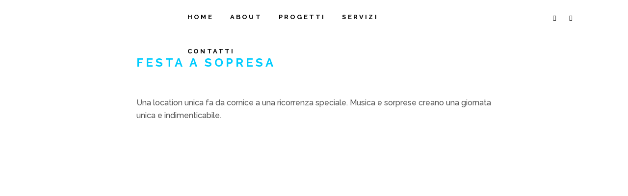

--- FILE ---
content_type: text/html; charset=UTF-8
request_url: https://martinagiovannetti.it/portfolio_page/cesarina-80/
body_size: 24017
content:

<!DOCTYPE html>
<html lang="it-IT">
<head>
	<meta charset="UTF-8" />
	
				<meta name="viewport" content="width=device-width,initial-scale=1,user-scalable=no">
		
            
            
	<link rel="profile" href="http://gmpg.org/xfn/11" />
	<link rel="pingback" href="https://martinagiovannetti.it/xmlrpc.php" />

	<meta name='robots' content='index, follow, max-image-preview:large, max-snippet:-1, max-video-preview:-1' />
	<style>img:is([sizes="auto" i], [sizes^="auto," i]) { contain-intrinsic-size: 3000px 1500px }</style>
	
	<!-- This site is optimized with the Yoast SEO plugin v24.6 - https://yoast.com/wordpress/plugins/seo/ -->
	<title>Cesarina 80 - Martina Giovannetti</title>
	<link rel="canonical" href="https://martinagiovannetti.it/portfolio_page/cesarina-80/" />
	<meta property="og:locale" content="it_IT" />
	<meta property="og:type" content="article" />
	<meta property="og:title" content="Cesarina 80 - Martina Giovannetti" />
	<meta property="og:description" content="Ut tempor lectus vel magna placerat, vitae sodales magna lobortis. Suspendisse sagittis lacus eget neque rutrum placerat nec eu nisi. Quisque interdum accumsan velit, in vestibulum nisi dictum accumsan. Aliquam non laoreet nulla. Phasellus at enim blandit, aliquam dolor et, varius lacus. Sed ultricies scelerisque mauris. Pellentesque non aliquet massa. Nam tincidunt lectus lacus, eu porttitor lectus consectetur eu. Donec pulvinar enim at eros tempor imperdiet. Nam ultricies, erat id porta sodales, arcu magna finibus nulla, et sodales libero ligula a nunc." />
	<meta property="og:url" content="https://martinagiovannetti.it/portfolio_page/cesarina-80/" />
	<meta property="og:site_name" content="Martina Giovannetti" />
	<meta property="article:modified_time" content="2020-05-07T08:36:08+00:00" />
	<meta property="og:image" content="https://martinagiovannetti.it/wp-content/uploads/2020/04/ContrastiFoto-121-scaled.jpg" />
	<meta property="og:image:width" content="2560" />
	<meta property="og:image:height" content="1709" />
	<meta property="og:image:type" content="image/jpeg" />
	<meta name="twitter:card" content="summary_large_image" />
	<meta name="twitter:label1" content="Tempo di lettura stimato" />
	<meta name="twitter:data1" content="1 minuto" />
	<script type="application/ld+json" class="yoast-schema-graph">{"@context":"https://schema.org","@graph":[{"@type":"WebPage","@id":"https://martinagiovannetti.it/portfolio_page/cesarina-80/","url":"https://martinagiovannetti.it/portfolio_page/cesarina-80/","name":"Cesarina 80 - Martina Giovannetti","isPartOf":{"@id":"https://martinagiovannetti.it/#website"},"primaryImageOfPage":{"@id":"https://martinagiovannetti.it/portfolio_page/cesarina-80/#primaryimage"},"image":{"@id":"https://martinagiovannetti.it/portfolio_page/cesarina-80/#primaryimage"},"thumbnailUrl":"https://martinagiovannetti.it/wp-content/uploads/2020/04/ContrastiFoto-121-scaled.jpg","datePublished":"2020-04-22T15:21:30+00:00","dateModified":"2020-05-07T08:36:08+00:00","breadcrumb":{"@id":"https://martinagiovannetti.it/portfolio_page/cesarina-80/#breadcrumb"},"inLanguage":"it-IT","potentialAction":[{"@type":"ReadAction","target":["https://martinagiovannetti.it/portfolio_page/cesarina-80/"]}]},{"@type":"ImageObject","inLanguage":"it-IT","@id":"https://martinagiovannetti.it/portfolio_page/cesarina-80/#primaryimage","url":"https://martinagiovannetti.it/wp-content/uploads/2020/04/ContrastiFoto-121-scaled.jpg","contentUrl":"https://martinagiovannetti.it/wp-content/uploads/2020/04/ContrastiFoto-121-scaled.jpg","width":2560,"height":1709},{"@type":"BreadcrumbList","@id":"https://martinagiovannetti.it/portfolio_page/cesarina-80/#breadcrumb","itemListElement":[{"@type":"ListItem","position":1,"name":"Home","item":"https://martinagiovannetti.it/"},{"@type":"ListItem","position":2,"name":"Portfolio","item":"https://martinagiovannetti.it/portfolio_page/"},{"@type":"ListItem","position":3,"name":"Cesarina 80"}]},{"@type":"WebSite","@id":"https://martinagiovannetti.it/#website","url":"https://martinagiovannetti.it/","name":"Martina Giovannetti","description":"Organizzatrice di eventi","potentialAction":[{"@type":"SearchAction","target":{"@type":"EntryPoint","urlTemplate":"https://martinagiovannetti.it/?s={search_term_string}"},"query-input":{"@type":"PropertyValueSpecification","valueRequired":true,"valueName":"search_term_string"}}],"inLanguage":"it-IT"}]}</script>
	<!-- / Yoast SEO plugin. -->


<link rel='dns-prefetch' href='//secure.gravatar.com' />
<link rel='dns-prefetch' href='//stats.wp.com' />
<link rel='dns-prefetch' href='//fonts.googleapis.com' />
<link rel='dns-prefetch' href='//v0.wordpress.com' />
<link rel='dns-prefetch' href='//widgets.wp.com' />
<link rel='dns-prefetch' href='//s0.wp.com' />
<link rel='dns-prefetch' href='//0.gravatar.com' />
<link rel='dns-prefetch' href='//1.gravatar.com' />
<link rel='dns-prefetch' href='//2.gravatar.com' />
<link rel="alternate" type="application/rss+xml" title="Martina Giovannetti &raquo; Feed" href="https://martinagiovannetti.it/feed/" />
<link rel="alternate" type="application/rss+xml" title="Martina Giovannetti &raquo; Feed dei commenti" href="https://martinagiovannetti.it/comments/feed/" />
<link rel="alternate" type="application/rss+xml" title="Martina Giovannetti &raquo; Cesarina 80 Feed dei commenti" href="https://martinagiovannetti.it/portfolio_page/cesarina-80/feed/" />
<link rel='stylesheet' id='jetpack_related-posts-css' href='https://martinagiovannetti.it/wp-content/plugins/jetpack/modules/related-posts/related-posts.css?ver=20240116' type='text/css' media='all' />
<style id='wp-emoji-styles-inline-css' type='text/css'>

	img.wp-smiley, img.emoji {
		display: inline !important;
		border: none !important;
		box-shadow: none !important;
		height: 1em !important;
		width: 1em !important;
		margin: 0 0.07em !important;
		vertical-align: -0.1em !important;
		background: none !important;
		padding: 0 !important;
	}
</style>
<link rel='stylesheet' id='wp-block-library-css' href='https://martinagiovannetti.it/wp-includes/css/dist/block-library/style.min.css?ver=6.7.4' type='text/css' media='all' />
<link rel='stylesheet' id='mediaelement-css' href='https://martinagiovannetti.it/wp-includes/js/mediaelement/mediaelementplayer-legacy.min.css?ver=4.2.17' type='text/css' media='all' />
<link rel='stylesheet' id='wp-mediaelement-css' href='https://martinagiovannetti.it/wp-includes/js/mediaelement/wp-mediaelement.min.css?ver=6.7.4' type='text/css' media='all' />
<style id='jetpack-sharing-buttons-style-inline-css' type='text/css'>
.jetpack-sharing-buttons__services-list{display:flex;flex-direction:row;flex-wrap:wrap;gap:0;list-style-type:none;margin:5px;padding:0}.jetpack-sharing-buttons__services-list.has-small-icon-size{font-size:12px}.jetpack-sharing-buttons__services-list.has-normal-icon-size{font-size:16px}.jetpack-sharing-buttons__services-list.has-large-icon-size{font-size:24px}.jetpack-sharing-buttons__services-list.has-huge-icon-size{font-size:36px}@media print{.jetpack-sharing-buttons__services-list{display:none!important}}.editor-styles-wrapper .wp-block-jetpack-sharing-buttons{gap:0;padding-inline-start:0}ul.jetpack-sharing-buttons__services-list.has-background{padding:1.25em 2.375em}
</style>
<style id='classic-theme-styles-inline-css' type='text/css'>
/*! This file is auto-generated */
.wp-block-button__link{color:#fff;background-color:#32373c;border-radius:9999px;box-shadow:none;text-decoration:none;padding:calc(.667em + 2px) calc(1.333em + 2px);font-size:1.125em}.wp-block-file__button{background:#32373c;color:#fff;text-decoration:none}
</style>
<style id='global-styles-inline-css' type='text/css'>
:root{--wp--preset--aspect-ratio--square: 1;--wp--preset--aspect-ratio--4-3: 4/3;--wp--preset--aspect-ratio--3-4: 3/4;--wp--preset--aspect-ratio--3-2: 3/2;--wp--preset--aspect-ratio--2-3: 2/3;--wp--preset--aspect-ratio--16-9: 16/9;--wp--preset--aspect-ratio--9-16: 9/16;--wp--preset--color--black: #000000;--wp--preset--color--cyan-bluish-gray: #abb8c3;--wp--preset--color--white: #ffffff;--wp--preset--color--pale-pink: #f78da7;--wp--preset--color--vivid-red: #cf2e2e;--wp--preset--color--luminous-vivid-orange: #ff6900;--wp--preset--color--luminous-vivid-amber: #fcb900;--wp--preset--color--light-green-cyan: #7bdcb5;--wp--preset--color--vivid-green-cyan: #00d084;--wp--preset--color--pale-cyan-blue: #8ed1fc;--wp--preset--color--vivid-cyan-blue: #0693e3;--wp--preset--color--vivid-purple: #9b51e0;--wp--preset--gradient--vivid-cyan-blue-to-vivid-purple: linear-gradient(135deg,rgba(6,147,227,1) 0%,rgb(155,81,224) 100%);--wp--preset--gradient--light-green-cyan-to-vivid-green-cyan: linear-gradient(135deg,rgb(122,220,180) 0%,rgb(0,208,130) 100%);--wp--preset--gradient--luminous-vivid-amber-to-luminous-vivid-orange: linear-gradient(135deg,rgba(252,185,0,1) 0%,rgba(255,105,0,1) 100%);--wp--preset--gradient--luminous-vivid-orange-to-vivid-red: linear-gradient(135deg,rgba(255,105,0,1) 0%,rgb(207,46,46) 100%);--wp--preset--gradient--very-light-gray-to-cyan-bluish-gray: linear-gradient(135deg,rgb(238,238,238) 0%,rgb(169,184,195) 100%);--wp--preset--gradient--cool-to-warm-spectrum: linear-gradient(135deg,rgb(74,234,220) 0%,rgb(151,120,209) 20%,rgb(207,42,186) 40%,rgb(238,44,130) 60%,rgb(251,105,98) 80%,rgb(254,248,76) 100%);--wp--preset--gradient--blush-light-purple: linear-gradient(135deg,rgb(255,206,236) 0%,rgb(152,150,240) 100%);--wp--preset--gradient--blush-bordeaux: linear-gradient(135deg,rgb(254,205,165) 0%,rgb(254,45,45) 50%,rgb(107,0,62) 100%);--wp--preset--gradient--luminous-dusk: linear-gradient(135deg,rgb(255,203,112) 0%,rgb(199,81,192) 50%,rgb(65,88,208) 100%);--wp--preset--gradient--pale-ocean: linear-gradient(135deg,rgb(255,245,203) 0%,rgb(182,227,212) 50%,rgb(51,167,181) 100%);--wp--preset--gradient--electric-grass: linear-gradient(135deg,rgb(202,248,128) 0%,rgb(113,206,126) 100%);--wp--preset--gradient--midnight: linear-gradient(135deg,rgb(2,3,129) 0%,rgb(40,116,252) 100%);--wp--preset--font-size--small: 13px;--wp--preset--font-size--medium: 20px;--wp--preset--font-size--large: 36px;--wp--preset--font-size--x-large: 42px;--wp--preset--spacing--20: 0.44rem;--wp--preset--spacing--30: 0.67rem;--wp--preset--spacing--40: 1rem;--wp--preset--spacing--50: 1.5rem;--wp--preset--spacing--60: 2.25rem;--wp--preset--spacing--70: 3.38rem;--wp--preset--spacing--80: 5.06rem;--wp--preset--shadow--natural: 6px 6px 9px rgba(0, 0, 0, 0.2);--wp--preset--shadow--deep: 12px 12px 50px rgba(0, 0, 0, 0.4);--wp--preset--shadow--sharp: 6px 6px 0px rgba(0, 0, 0, 0.2);--wp--preset--shadow--outlined: 6px 6px 0px -3px rgba(255, 255, 255, 1), 6px 6px rgba(0, 0, 0, 1);--wp--preset--shadow--crisp: 6px 6px 0px rgba(0, 0, 0, 1);}:where(.is-layout-flex){gap: 0.5em;}:where(.is-layout-grid){gap: 0.5em;}body .is-layout-flex{display: flex;}.is-layout-flex{flex-wrap: wrap;align-items: center;}.is-layout-flex > :is(*, div){margin: 0;}body .is-layout-grid{display: grid;}.is-layout-grid > :is(*, div){margin: 0;}:where(.wp-block-columns.is-layout-flex){gap: 2em;}:where(.wp-block-columns.is-layout-grid){gap: 2em;}:where(.wp-block-post-template.is-layout-flex){gap: 1.25em;}:where(.wp-block-post-template.is-layout-grid){gap: 1.25em;}.has-black-color{color: var(--wp--preset--color--black) !important;}.has-cyan-bluish-gray-color{color: var(--wp--preset--color--cyan-bluish-gray) !important;}.has-white-color{color: var(--wp--preset--color--white) !important;}.has-pale-pink-color{color: var(--wp--preset--color--pale-pink) !important;}.has-vivid-red-color{color: var(--wp--preset--color--vivid-red) !important;}.has-luminous-vivid-orange-color{color: var(--wp--preset--color--luminous-vivid-orange) !important;}.has-luminous-vivid-amber-color{color: var(--wp--preset--color--luminous-vivid-amber) !important;}.has-light-green-cyan-color{color: var(--wp--preset--color--light-green-cyan) !important;}.has-vivid-green-cyan-color{color: var(--wp--preset--color--vivid-green-cyan) !important;}.has-pale-cyan-blue-color{color: var(--wp--preset--color--pale-cyan-blue) !important;}.has-vivid-cyan-blue-color{color: var(--wp--preset--color--vivid-cyan-blue) !important;}.has-vivid-purple-color{color: var(--wp--preset--color--vivid-purple) !important;}.has-black-background-color{background-color: var(--wp--preset--color--black) !important;}.has-cyan-bluish-gray-background-color{background-color: var(--wp--preset--color--cyan-bluish-gray) !important;}.has-white-background-color{background-color: var(--wp--preset--color--white) !important;}.has-pale-pink-background-color{background-color: var(--wp--preset--color--pale-pink) !important;}.has-vivid-red-background-color{background-color: var(--wp--preset--color--vivid-red) !important;}.has-luminous-vivid-orange-background-color{background-color: var(--wp--preset--color--luminous-vivid-orange) !important;}.has-luminous-vivid-amber-background-color{background-color: var(--wp--preset--color--luminous-vivid-amber) !important;}.has-light-green-cyan-background-color{background-color: var(--wp--preset--color--light-green-cyan) !important;}.has-vivid-green-cyan-background-color{background-color: var(--wp--preset--color--vivid-green-cyan) !important;}.has-pale-cyan-blue-background-color{background-color: var(--wp--preset--color--pale-cyan-blue) !important;}.has-vivid-cyan-blue-background-color{background-color: var(--wp--preset--color--vivid-cyan-blue) !important;}.has-vivid-purple-background-color{background-color: var(--wp--preset--color--vivid-purple) !important;}.has-black-border-color{border-color: var(--wp--preset--color--black) !important;}.has-cyan-bluish-gray-border-color{border-color: var(--wp--preset--color--cyan-bluish-gray) !important;}.has-white-border-color{border-color: var(--wp--preset--color--white) !important;}.has-pale-pink-border-color{border-color: var(--wp--preset--color--pale-pink) !important;}.has-vivid-red-border-color{border-color: var(--wp--preset--color--vivid-red) !important;}.has-luminous-vivid-orange-border-color{border-color: var(--wp--preset--color--luminous-vivid-orange) !important;}.has-luminous-vivid-amber-border-color{border-color: var(--wp--preset--color--luminous-vivid-amber) !important;}.has-light-green-cyan-border-color{border-color: var(--wp--preset--color--light-green-cyan) !important;}.has-vivid-green-cyan-border-color{border-color: var(--wp--preset--color--vivid-green-cyan) !important;}.has-pale-cyan-blue-border-color{border-color: var(--wp--preset--color--pale-cyan-blue) !important;}.has-vivid-cyan-blue-border-color{border-color: var(--wp--preset--color--vivid-cyan-blue) !important;}.has-vivid-purple-border-color{border-color: var(--wp--preset--color--vivid-purple) !important;}.has-vivid-cyan-blue-to-vivid-purple-gradient-background{background: var(--wp--preset--gradient--vivid-cyan-blue-to-vivid-purple) !important;}.has-light-green-cyan-to-vivid-green-cyan-gradient-background{background: var(--wp--preset--gradient--light-green-cyan-to-vivid-green-cyan) !important;}.has-luminous-vivid-amber-to-luminous-vivid-orange-gradient-background{background: var(--wp--preset--gradient--luminous-vivid-amber-to-luminous-vivid-orange) !important;}.has-luminous-vivid-orange-to-vivid-red-gradient-background{background: var(--wp--preset--gradient--luminous-vivid-orange-to-vivid-red) !important;}.has-very-light-gray-to-cyan-bluish-gray-gradient-background{background: var(--wp--preset--gradient--very-light-gray-to-cyan-bluish-gray) !important;}.has-cool-to-warm-spectrum-gradient-background{background: var(--wp--preset--gradient--cool-to-warm-spectrum) !important;}.has-blush-light-purple-gradient-background{background: var(--wp--preset--gradient--blush-light-purple) !important;}.has-blush-bordeaux-gradient-background{background: var(--wp--preset--gradient--blush-bordeaux) !important;}.has-luminous-dusk-gradient-background{background: var(--wp--preset--gradient--luminous-dusk) !important;}.has-pale-ocean-gradient-background{background: var(--wp--preset--gradient--pale-ocean) !important;}.has-electric-grass-gradient-background{background: var(--wp--preset--gradient--electric-grass) !important;}.has-midnight-gradient-background{background: var(--wp--preset--gradient--midnight) !important;}.has-small-font-size{font-size: var(--wp--preset--font-size--small) !important;}.has-medium-font-size{font-size: var(--wp--preset--font-size--medium) !important;}.has-large-font-size{font-size: var(--wp--preset--font-size--large) !important;}.has-x-large-font-size{font-size: var(--wp--preset--font-size--x-large) !important;}
:where(.wp-block-post-template.is-layout-flex){gap: 1.25em;}:where(.wp-block-post-template.is-layout-grid){gap: 1.25em;}
:where(.wp-block-columns.is-layout-flex){gap: 2em;}:where(.wp-block-columns.is-layout-grid){gap: 2em;}
:root :where(.wp-block-pullquote){font-size: 1.5em;line-height: 1.6;}
</style>
<link rel='stylesheet' id='contact-form-7-css' href='https://martinagiovannetti.it/wp-content/plugins/contact-form-7/includes/css/styles.css?ver=6.0.6' type='text/css' media='all' />
<link rel='stylesheet' id='bridge-default-style-css' href='https://martinagiovannetti.it/wp-content/themes/bridge/style.css?ver=6.7.4' type='text/css' media='all' />
<link rel='stylesheet' id='bridge-qode-font_awesome-css' href='https://martinagiovannetti.it/wp-content/themes/bridge/css/font-awesome/css/font-awesome.min.css?ver=6.7.4' type='text/css' media='all' />
<link rel='stylesheet' id='bridge-qode-font_elegant-css' href='https://martinagiovannetti.it/wp-content/themes/bridge/css/elegant-icons/style.min.css?ver=6.7.4' type='text/css' media='all' />
<link rel='stylesheet' id='bridge-qode-linea_icons-css' href='https://martinagiovannetti.it/wp-content/themes/bridge/css/linea-icons/style.css?ver=6.7.4' type='text/css' media='all' />
<link rel='stylesheet' id='bridge-qode-dripicons-css' href='https://martinagiovannetti.it/wp-content/themes/bridge/css/dripicons/dripicons.css?ver=6.7.4' type='text/css' media='all' />
<link rel='stylesheet' id='bridge-qode-kiko-css' href='https://martinagiovannetti.it/wp-content/themes/bridge/css/kiko/kiko-all.css?ver=6.7.4' type='text/css' media='all' />
<link rel='stylesheet' id='bridge-qode-font_awesome_5-css' href='https://martinagiovannetti.it/wp-content/themes/bridge/css/font-awesome-5/css/font-awesome-5.min.css?ver=6.7.4' type='text/css' media='all' />
<link rel='stylesheet' id='bridge-stylesheet-css' href='https://martinagiovannetti.it/wp-content/themes/bridge/css/stylesheet.min.css?ver=6.7.4' type='text/css' media='all' />
<link rel='stylesheet' id='bridge-print-css' href='https://martinagiovannetti.it/wp-content/themes/bridge/css/print.css?ver=6.7.4' type='text/css' media='all' />
<link rel='stylesheet' id='bridge-style-dynamic-css' href='https://martinagiovannetti.it/wp-content/cache/busting/1//wp-content/themes/bridge/css/style_dynamic_callback-679a6c4404449755985694.css' type='text/css' media='all' />
<link rel='stylesheet' id='bridge-responsive-css' href='https://martinagiovannetti.it/wp-content/themes/bridge/css/responsive.min.css?ver=6.7.4' type='text/css' media='all' />
<link rel='stylesheet' id='bridge-style-dynamic-responsive-css' href='https://martinagiovannetti.it/wp-content/cache/busting/1//wp-content/themes/bridge/css/style_dynamic_responsive_callback-679a6c4404449755985694.css' type='text/css' media='all' />
<style id='bridge-style-dynamic-responsive-inline-css' type='text/css'>
.projects_holder article .portfolio_description.text_align_center {
    text-align: center;
    height: 75px !important;
}

.q_elements_item.boxhomemg {
    height: 75vh;
}

.q_icon_with_title .icon_text_holder h5.icon_title {
    font-size: 14px;
    line-height: 23px;
}

.q_icon_with_title.left_from_title.custom_icon_image.tiny .icon_text_holder .icon_holder {
    width: 16px!important;
    padding: 9px 15px 0px 0;
}
.q_icon_with_title .icon_text_inner {
    padding: 0;
}

.three_columns>.column1>.column_inner, .three_columns>.column2>.column_inner, .three_columns>.column3>.column_inner {
    padding: 0 9%;
}

.portfolio_main_holder .item_holder.subtle_vertical_hover .icons_holder a {
    background-color: #ffffff;
    color: #eabf90;
}

.portfolio_main_holder .item_holder .portfolio_title {
margin-top: 16px;   
margin-bottom: 3px;
}

@media only screen and (max-width: 1100px) and (min-width: 1024px) {
nav.main_menu>ul>li>a {
    padding: 0px 12px;
    font-size: 11px;
}
}

.portfolio_single .portfolio_container {
    margin-top: 40px;
}

.portfolio_single_text_holder > h3 {
    display: none !important;
}

.portfolio_page-template-default.single.single-portfolio_page .portfolio_single.portfolio_template_5 .column1 {
   width: 100% !important; 
   margin: 0 auto !important;
}

.portfolio_page-template-default.single.single-portfolio_page .portfolio_single.portfolio_template_5 .column2 {
   display: none !important; 
}

.portfolio_page-template-default.single.single-portfolio_page .portfolio_single.portfolio_template_5 .column1 .column_inner {
   padding-right: 0px !important;
}

@media screen and (min-width: 600px) {
.portfolio_page-template-default.single.single-portfolio_page .portfolio_single.portfolio_template_5 .column1 .portfolio_images {
   width: 60%;
   margin: 0 auto !important;
}
}
</style>
<link rel='stylesheet' id='js_composer_front-css' href='https://martinagiovannetti.it/wp-content/plugins/js_composer/assets/css/js_composer.min.css?ver=8.2' type='text/css' media='all' />
<link rel='stylesheet' id='bridge-style-handle-google-fonts-css' href='https://fonts.googleapis.com/css?family=Raleway%3A100%2C200%2C300%2C400%2C500%2C600%2C700%2C800%2C900%2C100italic%2C300italic%2C400italic%2C700italic%7CRaleway%3A100%2C200%2C300%2C400%2C500%2C600%2C700%2C800%2C900%2C100italic%2C300italic%2C400italic%2C700italic&#038;subset=latin%2Clatin-ext&#038;ver=1.0.0' type='text/css' media='all' />
<link rel='stylesheet' id='jetpack_likes-css' href='https://martinagiovannetti.it/wp-content/plugins/jetpack/modules/likes/style.css?ver=14.4.1' type='text/css' media='all' />
<link rel='stylesheet' id='bridge-core-dashboard-style-css' href='https://martinagiovannetti.it/wp-content/plugins/bridge-core/modules/core-dashboard/assets/css/core-dashboard.min.css?ver=6.7.4' type='text/css' media='all' />
<script type="text/javascript" id="jetpack_related-posts-js-extra">
/* <![CDATA[ */
var related_posts_js_options = {"post_heading":"h4"};
/* ]]> */
</script>
<script type="text/javascript" src="https://martinagiovannetti.it/wp-content/plugins/jetpack/_inc/build/related-posts/related-posts.min.js?ver=20240116" id="jetpack_related-posts-js"></script>
<script type="text/javascript" src="https://martinagiovannetti.it/wp-includes/js/jquery/jquery.min.js?ver=3.7.1" id="jquery-core-js"></script>
<script type="text/javascript" src="https://martinagiovannetti.it/wp-includes/js/jquery/jquery-migrate.min.js?ver=3.4.1" id="jquery-migrate-js"></script>
<script type="text/javascript" data-jetpack-boost="ignore" src="//martinagiovannetti.it/wp-content/plugins/revslider/sr6/assets/js/rbtools.min.js?ver=6.7.29" async id="tp-tools-js"></script>
<script type="text/javascript" data-jetpack-boost="ignore" src="//martinagiovannetti.it/wp-content/plugins/revslider/sr6/assets/js/rs6.min.js?ver=6.7.30" async id="revmin-js"></script>
<script></script><link rel="https://api.w.org/" href="https://martinagiovannetti.it/wp-json/" /><link rel="alternate" title="JSON" type="application/json" href="https://martinagiovannetti.it/wp-json/wp/v2/portfolio_page/612" /><link rel="EditURI" type="application/rsd+xml" title="RSD" href="https://martinagiovannetti.it/xmlrpc.php?rsd" />
<meta name="generator" content="WordPress 6.7.4" />
<link rel="alternate" title="oEmbed (JSON)" type="application/json+oembed" href="https://martinagiovannetti.it/wp-json/oembed/1.0/embed?url=https%3A%2F%2Fmartinagiovannetti.it%2Fportfolio_page%2Fcesarina-80%2F" />
<link rel="alternate" title="oEmbed (XML)" type="text/xml+oembed" href="https://martinagiovannetti.it/wp-json/oembed/1.0/embed?url=https%3A%2F%2Fmartinagiovannetti.it%2Fportfolio_page%2Fcesarina-80%2F&#038;format=xml" />
	<style>img#wpstats{display:none}</style>
		<style type="text/css">.recentcomments a{display:inline !important;padding:0 !important;margin:0 !important;}</style><meta name="generator" content="Powered by WPBakery Page Builder - drag and drop page builder for WordPress."/>
<meta name="generator" content="Powered by Slider Revolution 6.7.30 - responsive, Mobile-Friendly Slider Plugin for WordPress with comfortable drag and drop interface." />
<link rel="icon" href="https://martinagiovannetti.it/wp-content/uploads/2020/04/cropped-mg1-32x32.png" sizes="32x32" />
<link rel="icon" href="https://martinagiovannetti.it/wp-content/uploads/2020/04/cropped-mg1-192x192.png" sizes="192x192" />
<link rel="apple-touch-icon" href="https://martinagiovannetti.it/wp-content/uploads/2020/04/cropped-mg1-180x180.png" />
<meta name="msapplication-TileImage" content="https://martinagiovannetti.it/wp-content/uploads/2020/04/cropped-mg1-270x270.png" />
<script data-jetpack-boost="ignore">function setREVStartSize(e){
			//window.requestAnimationFrame(function() {
				window.RSIW = window.RSIW===undefined ? window.innerWidth : window.RSIW;
				window.RSIH = window.RSIH===undefined ? window.innerHeight : window.RSIH;
				try {
					var pw = document.getElementById(e.c).parentNode.offsetWidth,
						newh;
					pw = pw===0 || isNaN(pw) || (e.l=="fullwidth" || e.layout=="fullwidth") ? window.RSIW : pw;
					e.tabw = e.tabw===undefined ? 0 : parseInt(e.tabw);
					e.thumbw = e.thumbw===undefined ? 0 : parseInt(e.thumbw);
					e.tabh = e.tabh===undefined ? 0 : parseInt(e.tabh);
					e.thumbh = e.thumbh===undefined ? 0 : parseInt(e.thumbh);
					e.tabhide = e.tabhide===undefined ? 0 : parseInt(e.tabhide);
					e.thumbhide = e.thumbhide===undefined ? 0 : parseInt(e.thumbhide);
					e.mh = e.mh===undefined || e.mh=="" || e.mh==="auto" ? 0 : parseInt(e.mh,0);
					if(e.layout==="fullscreen" || e.l==="fullscreen")
						newh = Math.max(e.mh,window.RSIH);
					else{
						e.gw = Array.isArray(e.gw) ? e.gw : [e.gw];
						for (var i in e.rl) if (e.gw[i]===undefined || e.gw[i]===0) e.gw[i] = e.gw[i-1];
						e.gh = e.el===undefined || e.el==="" || (Array.isArray(e.el) && e.el.length==0)? e.gh : e.el;
						e.gh = Array.isArray(e.gh) ? e.gh : [e.gh];
						for (var i in e.rl) if (e.gh[i]===undefined || e.gh[i]===0) e.gh[i] = e.gh[i-1];
											
						var nl = new Array(e.rl.length),
							ix = 0,
							sl;
						e.tabw = e.tabhide>=pw ? 0 : e.tabw;
						e.thumbw = e.thumbhide>=pw ? 0 : e.thumbw;
						e.tabh = e.tabhide>=pw ? 0 : e.tabh;
						e.thumbh = e.thumbhide>=pw ? 0 : e.thumbh;
						for (var i in e.rl) nl[i] = e.rl[i]<window.RSIW ? 0 : e.rl[i];
						sl = nl[0];
						for (var i in nl) if (sl>nl[i] && nl[i]>0) { sl = nl[i]; ix=i;}
						var m = pw>(e.gw[ix]+e.tabw+e.thumbw) ? 1 : (pw-(e.tabw+e.thumbw)) / (e.gw[ix]);
						newh =  (e.gh[ix] * m) + (e.tabh + e.thumbh);
					}
					var el = document.getElementById(e.c);
					if (el!==null && el) el.style.height = newh+"px";
					el = document.getElementById(e.c+"_wrapper");
					if (el!==null && el) {
						el.style.height = newh+"px";
						el.style.display = "block";
					}
				} catch(e){
					console.log("Failure at Presize of Slider:" + e)
				}
			//});
		  };</script>
		<style type="text/css" id="wp-custom-css">
			
@media screen and (max-width: 1023px) {
.hide_mobile {
	display: none !important
}
}

@media screen and (min-width: 1024px) {
.hide_mobile {
	display: all !important;
}
}

.filter_outer {
    display: none !important;
}

.projects_holder.v3 .mix, .projects_holder.v3.hover_text .mix {
    width: 29%;
    margin: 2%;
}


@media screen and (max-width: 1023px) {
.projects_holder.v3 .mix, .projects_holder.v3.hover_text .mix {
    width: 96%;
    margin: 2%;
}
}

.wpcf7 label {
    color: white !important;
}

.wpcf7 form.wpcf7-form p {
    margin-bottom: 20px;
    text-align: left;
}

.cf7_custom_style_1 textarea.wpcf7-form-control.wpcf7-textarea {
    height: 120px;
}		</style>
		<noscript><style> .wpb_animate_when_almost_visible { opacity: 1; }</style></noscript></head>

<body class="portfolio_page-template-default single single-portfolio_page postid-612 bridge-core-3.3.3 qode-page-transition-enabled ajax_fade page_not_loaded  qode-title-hidden qode_grid_1300 footer_responsive_adv qode-content-sidebar-responsive qode-theme-ver-30.8.5 qode-theme-bridge qode_advanced_footer_responsive_1000 qode_header_in_grid qode-portfolio-single-template-5 wpb-js-composer js-comp-ver-8.2 vc_responsive" itemscope itemtype="http://schema.org/WebPage">




<div class="wrapper">
	<div class="wrapper_inner">

    
		<!-- Google Analytics start -->
				<!-- Google Analytics end -->

		
	<header class=" scroll_header_top_area dark stick scrolled_not_transparent page_header">
	<div class="header_inner clearfix">
				<div class="header_top_bottom_holder">
			
			<div class="header_bottom clearfix" style=' background-color:rgba(255, 255, 255, 1);' >
								<div class="container">
					<div class="container_inner clearfix">
																				<div class="header_inner_left">
																	<div class="mobile_menu_button">
		<span>
			<span aria-hidden="true" class="qode_icon_font_elegant icon_menu " ></span>		</span>
	</div>
								<div class="logo_wrapper" >
	<div class="q_logo">
		<a itemprop="url" href="https://martinagiovannetti.it/" >
             <img itemprop="image" class="normal" src="http://martinagiovannetti.it/wp-content/uploads/2018/03/martinagiovannetti.png" alt="Logo"> 			 <img itemprop="image" class="light" src="http://martinagiovannetti.it/wp-content/uploads/2018/03/martinagiovannetti.png" alt="Logo"/> 			 <img itemprop="image" class="dark" src="http://martinagiovannetti.it/wp-content/uploads/2018/03/martinagiovannetti.png" alt="Logo"/> 			 <img itemprop="image" class="sticky" src="http://martinagiovannetti.it/wp-content/uploads/2018/03/martinagiovannetti.png" alt="Logo"/> 			 <img itemprop="image" class="mobile" src="http://martinagiovannetti.it/wp-content/uploads/2018/03/martinagiovannetti.png" alt="Logo"/> 					</a>
	</div>
	</div>															</div>
															<div class="header_inner_right">
									<div class="side_menu_button_wrapper right">
																					<div class="header_bottom_right_widget_holder"><span class='q_social_icon_holder normal_social' data-color=#303030 data-hover-color=#eabf90><a itemprop='url' href='http://instagram.com/martinagiovannetti_events' target='_blank'><span aria-hidden="true" class="qode_icon_font_elegant social_instagram  simple_social" style="color: #303030;margin: 6px 14px 0 0;font-size: 11px;" ></span></a></span><span class='q_social_icon_holder normal_social' data-color=#303030 data-hover-color=#eabf90><a itemprop='url' href='https://it.linkedin.com/in/martina-giovannetti-22b303b8' target='_self'><span aria-hidden="true" class="qode_icon_font_elegant social_linkedin  simple_social" style="color: #303030;margin: 0 0 0 0;font-size: 11px;" ></span></a></span></div>
																														<div class="side_menu_button">
																																	
										</div>
									</div>
								</div>
							
							
							<nav class="main_menu drop_down center">
								<ul id="menu-main-menu" class=""><li id="nav-menu-item-1191" class="menu-item menu-item-type-post_type menu-item-object-page menu-item-home  narrow"><a href="https://martinagiovannetti.it/" class=""><i class="menu_icon blank fa"></i><span>Home</span><span class="plus"></span></a></li>
<li id="nav-menu-item-930" class="menu-item menu-item-type-post_type menu-item-object-page  narrow"><a href="https://martinagiovannetti.it/organizzazione-eventi-wedding-matrimoni-forli-chi-sono/" class=""><i class="menu_icon blank fa"></i><span>ABOUT</span><span class="plus"></span></a></li>
<li id="nav-menu-item-1006" class="menu-item menu-item-type-post_type menu-item-object-page menu-item-has-children  has_sub narrow"><a href="https://martinagiovannetti.it/organizzazione-eventi-wedding-matrimoni-forli-progetti/" class=""><i class="menu_icon blank fa"></i><span>Progetti</span><span class="plus"></span></a>
<div class="second"><div class="inner"><ul>
	<li id="nav-menu-item-956" class="menu-item menu-item-type-post_type menu-item-object-page "><a href="https://martinagiovannetti.it/eventi-privati-forli/" class=""><i class="menu_icon blank fa"></i><span>Privati</span><span class="plus"></span></a></li>
	<li id="nav-menu-item-957" class="menu-item menu-item-type-post_type menu-item-object-page "><a href="https://martinagiovannetti.it/eventi-wedding-matrimoni-forli/" class=""><i class="menu_icon blank fa"></i><span>Weddings</span><span class="plus"></span></a></li>
	<li id="nav-menu-item-958" class="menu-item menu-item-type-post_type menu-item-object-page "><a href="https://martinagiovannetti.it/organizzazione-eventi-aziendali-corporate-forli/" class=""><i class="menu_icon blank fa"></i><span>Aziendali e Corporate</span><span class="plus"></span></a></li>
</ul></div></div>
</li>
<li id="nav-menu-item-1108" class="menu-item menu-item-type-post_type menu-item-object-page  narrow"><a href="https://martinagiovannetti.it/organizzazione-eventi-wedding-matrimoni-forli-servizi/" class=""><i class="menu_icon blank fa"></i><span>Servizi</span><span class="plus"></span></a></li>
<li id="nav-menu-item-1014" class="menu-item menu-item-type-post_type menu-item-object-page  narrow"><a href="https://martinagiovannetti.it/organizzazione-eventi-wedding-matrimoni-forli-contatti/" class=""><i class="menu_icon blank fa"></i><span>Contatti</span><span class="plus"></span></a></li>
</ul>							</nav>
														<nav class="mobile_menu">
	<ul id="menu-main-menu-1" class=""><li id="mobile-menu-item-1191" class="menu-item menu-item-type-post_type menu-item-object-page menu-item-home "><a href="https://martinagiovannetti.it/" class=""><span>Home</span></a><span class="mobile_arrow"><i class="fa fa-angle-right"></i><i class="fa fa-angle-down"></i></span></li>
<li id="mobile-menu-item-930" class="menu-item menu-item-type-post_type menu-item-object-page "><a href="https://martinagiovannetti.it/organizzazione-eventi-wedding-matrimoni-forli-chi-sono/" class=""><span>ABOUT</span></a><span class="mobile_arrow"><i class="fa fa-angle-right"></i><i class="fa fa-angle-down"></i></span></li>
<li id="mobile-menu-item-1006" class="menu-item menu-item-type-post_type menu-item-object-page menu-item-has-children  has_sub"><a href="https://martinagiovannetti.it/organizzazione-eventi-wedding-matrimoni-forli-progetti/" class=""><span>Progetti</span></a><span class="mobile_arrow"><i class="fa fa-angle-right"></i><i class="fa fa-angle-down"></i></span>
<ul class="sub_menu">
	<li id="mobile-menu-item-956" class="menu-item menu-item-type-post_type menu-item-object-page "><a href="https://martinagiovannetti.it/eventi-privati-forli/" class=""><span>Privati</span></a><span class="mobile_arrow"><i class="fa fa-angle-right"></i><i class="fa fa-angle-down"></i></span></li>
	<li id="mobile-menu-item-957" class="menu-item menu-item-type-post_type menu-item-object-page "><a href="https://martinagiovannetti.it/eventi-wedding-matrimoni-forli/" class=""><span>Weddings</span></a><span class="mobile_arrow"><i class="fa fa-angle-right"></i><i class="fa fa-angle-down"></i></span></li>
	<li id="mobile-menu-item-958" class="menu-item menu-item-type-post_type menu-item-object-page "><a href="https://martinagiovannetti.it/organizzazione-eventi-aziendali-corporate-forli/" class=""><span>Aziendali e Corporate</span></a><span class="mobile_arrow"><i class="fa fa-angle-right"></i><i class="fa fa-angle-down"></i></span></li>
</ul>
</li>
<li id="mobile-menu-item-1108" class="menu-item menu-item-type-post_type menu-item-object-page "><a href="https://martinagiovannetti.it/organizzazione-eventi-wedding-matrimoni-forli-servizi/" class=""><span>Servizi</span></a><span class="mobile_arrow"><i class="fa fa-angle-right"></i><i class="fa fa-angle-down"></i></span></li>
<li id="mobile-menu-item-1014" class="menu-item menu-item-type-post_type menu-item-object-page "><a href="https://martinagiovannetti.it/organizzazione-eventi-wedding-matrimoni-forli-contatti/" class=""><span>Contatti</span></a><span class="mobile_arrow"><i class="fa fa-angle-right"></i><i class="fa fa-angle-down"></i></span></li>
</ul></nav>																				</div>
					</div>
									</div>
			</div>
		</div>

</header>	<a id="back_to_top" href="#">
        <span class="fa-stack">
            <i class="qode_icon_font_awesome fa fa-arrow-up " ></i>        </span>
	</a>
	
	
    
    	
    
    <div class="content content_top_margin_none">
            <div class="meta">

            
        <div class="seo_title">Cesarina 80 - Martina Giovannetti</div>

        


                        
            <span id="qode_page_id">612</span>
            <div class="body_classes">portfolio_page-template-default,single,single-portfolio_page,postid-612,bridge-core-3.3.3,qode-page-transition-enabled,ajax_fade,page_not_loaded,,qode-title-hidden,qode_grid_1300,footer_responsive_adv,qode-content-sidebar-responsive,qode-theme-ver-30.8.5,qode-theme-bridge,qode_advanced_footer_responsive_1000,qode_header_in_grid,qode-portfolio-single-template-5,wpb-js-composer js-comp-ver-8.2,vc_responsive</div>
        </div>
        <div class="content_inner  ">
    <style type="text/css" id="stylesheet-inline-css-612">  .postid-612 .content > .content_inner > .container > .container_inner, .postid-612 .content > .content_inner > .full_width > .full_width_inner { padding-top: 100pxpx;}

 .postid-612.disabled_footer_top .footer_top_holder, .postid-612.disabled_footer_bottom .footer_bottom_holder { display: none;}

</style>																<div class="container">
                    					<div class="container_inner default_template_holder clearfix" style="padding-top:100pxpx">
													
		<div class="portfolio_single portfolio_template_5">
				<div class="portfolio_images">
				
						
							
						
								</div>
			<div class="two_columns_75_25 clearfix portfolio_container">
				<div class="column1">
					<div class="column_inner">
						<div class="portfolio_single_text_holder">
															<h3>About This Project</h3>
														<div class="wpb-content-wrapper"><div      class="vc_row wpb_row section vc_row-fluid " style=' text-align:left;'><div class=" full_section_inner clearfix"><div class="wpb_column vc_column_container vc_col-sm-2"><div class="vc_column-inner"><div class="wpb_wrapper"></div></div></div><div class="wpb_column vc_column_container vc_col-sm-8"><div class="vc_column-inner"><div class="wpb_wrapper">
	<div class="wpb_text_column wpb_content_element ">
		<div class="wpb_wrapper">
			<h2><span style="color: #00ccff;">FESTA A SOPRESA</span></h2>

		</div>
	</div><div class="separator  transparent   " style="margin-top: 25px;margin-bottom: 25px;"></div>
	<div class="wpb_text_column wpb_content_element ">
		<div class="wpb_wrapper">
			<p>Una location unica fa da cornice a una ricorrenza speciale. Musica e sorprese creano una giornata unica e indimenticabile.</p>

		</div>
	</div><div class="separator  transparent   " style="margin-top: 25px;margin-bottom: 25px;"></div></div></div></div><div class="wpb_column vc_column_container vc_col-sm-2"><div class="vc_column-inner"><div class="wpb_wrapper"></div></div></div></div></div><div      class="vc_row wpb_row section vc_row-fluid " style=' text-align:left;'><div class=" full_section_inner clearfix"><div class="wpb_column vc_column_container vc_col-sm-12"><div class="vc_column-inner"><div class="wpb_wrapper"><div class="wpb_gallery wpb_content_element vc_clearfix"><div class="wpb_wrapper"><div class="wpb_gallery_slides wpb_image_grid" data-interval="3"><div class="gallery_holder"><ul class="gallery_inner gallery_with_space  v3"><li class="no_grayscale"><a itemprop="image" class="qode-prettyphoto" href="https://martinagiovannetti.it/wp-content/uploads/2020/04/ContrastiFoto-3-1024x684.jpg" data-rel="prettyPhoto[rel-612-1264006916]"><span class="gallery_hover"><i class="fa fa-search"></i></span><img fetchpriority="high" decoding="async" width="500" height="500" src="[data-uri]" data-lazy-src="https://martinagiovannetti.it/wp-content/uploads/2020/04/ContrastiFoto-3-500x500.jpg" class="attachment-portfolio_masonry_regular" alt="" title="ContrastiFoto-(3)" data-lazy-srcset="https://martinagiovannetti.it/wp-content/uploads/2020/04/ContrastiFoto-3-500x500.jpg 500w, https://martinagiovannetti.it/wp-content/uploads/2020/04/ContrastiFoto-3-150x150.jpg 150w, https://martinagiovannetti.it/wp-content/uploads/2020/04/ContrastiFoto-3-600x600.jpg 600w, https://martinagiovannetti.it/wp-content/uploads/2020/04/ContrastiFoto-3-570x570.jpg 570w, https://martinagiovannetti.it/wp-content/uploads/2020/04/ContrastiFoto-3-1000x1000.jpg 1000w" data-lazy-sizes="(max-width: 500px) 100vw, 500px" data-attachment-id="661" data-permalink="https://martinagiovannetti.it/portfolio_page/cesarina-80/contrastifoto-3/" data-orig-file="https://martinagiovannetti.it/wp-content/uploads/2020/04/ContrastiFoto-3-scaled.jpg" data-orig-size="2560,1709" data-comments-opened="1" data-image-meta="{&quot;aperture&quot;:&quot;0&quot;,&quot;credit&quot;:&quot;&quot;,&quot;camera&quot;:&quot;&quot;,&quot;caption&quot;:&quot;&quot;,&quot;created_timestamp&quot;:&quot;0&quot;,&quot;copyright&quot;:&quot;&quot;,&quot;focal_length&quot;:&quot;0&quot;,&quot;iso&quot;:&quot;0&quot;,&quot;shutter_speed&quot;:&quot;0&quot;,&quot;title&quot;:&quot;&quot;,&quot;orientation&quot;:&quot;0&quot;}" data-image-title="ContrastiFoto-(3)" data-image-description="" data-image-caption="" data-medium-file="https://martinagiovannetti.it/wp-content/uploads/2020/04/ContrastiFoto-3-500x334.jpg" data-large-file="https://martinagiovannetti.it/wp-content/uploads/2020/04/ContrastiFoto-3-1024x684.jpg" /><noscript><img fetchpriority="high" decoding="async" width="500" height="500" src="https://martinagiovannetti.it/wp-content/uploads/2020/04/ContrastiFoto-3-500x500.jpg" class="attachment-portfolio_masonry_regular" alt="" title="ContrastiFoto-(3)" srcset="https://martinagiovannetti.it/wp-content/uploads/2020/04/ContrastiFoto-3-500x500.jpg 500w, https://martinagiovannetti.it/wp-content/uploads/2020/04/ContrastiFoto-3-150x150.jpg 150w, https://martinagiovannetti.it/wp-content/uploads/2020/04/ContrastiFoto-3-600x600.jpg 600w, https://martinagiovannetti.it/wp-content/uploads/2020/04/ContrastiFoto-3-570x570.jpg 570w, https://martinagiovannetti.it/wp-content/uploads/2020/04/ContrastiFoto-3-1000x1000.jpg 1000w" sizes="(max-width: 500px) 100vw, 500px" data-attachment-id="661" data-permalink="https://martinagiovannetti.it/portfolio_page/cesarina-80/contrastifoto-3/" data-orig-file="https://martinagiovannetti.it/wp-content/uploads/2020/04/ContrastiFoto-3-scaled.jpg" data-orig-size="2560,1709" data-comments-opened="1" data-image-meta="{&quot;aperture&quot;:&quot;0&quot;,&quot;credit&quot;:&quot;&quot;,&quot;camera&quot;:&quot;&quot;,&quot;caption&quot;:&quot;&quot;,&quot;created_timestamp&quot;:&quot;0&quot;,&quot;copyright&quot;:&quot;&quot;,&quot;focal_length&quot;:&quot;0&quot;,&quot;iso&quot;:&quot;0&quot;,&quot;shutter_speed&quot;:&quot;0&quot;,&quot;title&quot;:&quot;&quot;,&quot;orientation&quot;:&quot;0&quot;}" data-image-title="ContrastiFoto-(3)" data-image-description="" data-image-caption="" data-medium-file="https://martinagiovannetti.it/wp-content/uploads/2020/04/ContrastiFoto-3-500x334.jpg" data-large-file="https://martinagiovannetti.it/wp-content/uploads/2020/04/ContrastiFoto-3-1024x684.jpg" /></noscript></a></li><li class="no_grayscale"><a itemprop="image" class="qode-prettyphoto" href="https://martinagiovannetti.it/wp-content/uploads/2020/04/ContrastiFoto-5-1024x684.jpg" data-rel="prettyPhoto[rel-612-1264006916]"><span class="gallery_hover"><i class="fa fa-search"></i></span><img decoding="async" width="500" height="500" src="[data-uri]" data-lazy-src="https://martinagiovannetti.it/wp-content/uploads/2020/04/ContrastiFoto-5-500x500.jpg" class="attachment-portfolio_masonry_regular" alt="" title="ContrastiFoto-(5)" data-lazy-srcset="https://martinagiovannetti.it/wp-content/uploads/2020/04/ContrastiFoto-5-500x500.jpg 500w, https://martinagiovannetti.it/wp-content/uploads/2020/04/ContrastiFoto-5-150x150.jpg 150w, https://martinagiovannetti.it/wp-content/uploads/2020/04/ContrastiFoto-5-600x600.jpg 600w, https://martinagiovannetti.it/wp-content/uploads/2020/04/ContrastiFoto-5-570x570.jpg 570w, https://martinagiovannetti.it/wp-content/uploads/2020/04/ContrastiFoto-5-1000x1000.jpg 1000w" data-lazy-sizes="(max-width: 500px) 100vw, 500px" data-attachment-id="662" data-permalink="https://martinagiovannetti.it/portfolio_page/cesarina-80/contrastifoto-5/" data-orig-file="https://martinagiovannetti.it/wp-content/uploads/2020/04/ContrastiFoto-5-scaled.jpg" data-orig-size="2560,1709" data-comments-opened="1" data-image-meta="{&quot;aperture&quot;:&quot;0&quot;,&quot;credit&quot;:&quot;&quot;,&quot;camera&quot;:&quot;&quot;,&quot;caption&quot;:&quot;&quot;,&quot;created_timestamp&quot;:&quot;0&quot;,&quot;copyright&quot;:&quot;&quot;,&quot;focal_length&quot;:&quot;0&quot;,&quot;iso&quot;:&quot;0&quot;,&quot;shutter_speed&quot;:&quot;0&quot;,&quot;title&quot;:&quot;&quot;,&quot;orientation&quot;:&quot;0&quot;}" data-image-title="ContrastiFoto-(5)" data-image-description="" data-image-caption="" data-medium-file="https://martinagiovannetti.it/wp-content/uploads/2020/04/ContrastiFoto-5-500x334.jpg" data-large-file="https://martinagiovannetti.it/wp-content/uploads/2020/04/ContrastiFoto-5-1024x684.jpg" /><noscript><img decoding="async" width="500" height="500" src="https://martinagiovannetti.it/wp-content/uploads/2020/04/ContrastiFoto-5-500x500.jpg" class="attachment-portfolio_masonry_regular" alt="" title="ContrastiFoto-(5)" srcset="https://martinagiovannetti.it/wp-content/uploads/2020/04/ContrastiFoto-5-500x500.jpg 500w, https://martinagiovannetti.it/wp-content/uploads/2020/04/ContrastiFoto-5-150x150.jpg 150w, https://martinagiovannetti.it/wp-content/uploads/2020/04/ContrastiFoto-5-600x600.jpg 600w, https://martinagiovannetti.it/wp-content/uploads/2020/04/ContrastiFoto-5-570x570.jpg 570w, https://martinagiovannetti.it/wp-content/uploads/2020/04/ContrastiFoto-5-1000x1000.jpg 1000w" sizes="(max-width: 500px) 100vw, 500px" data-attachment-id="662" data-permalink="https://martinagiovannetti.it/portfolio_page/cesarina-80/contrastifoto-5/" data-orig-file="https://martinagiovannetti.it/wp-content/uploads/2020/04/ContrastiFoto-5-scaled.jpg" data-orig-size="2560,1709" data-comments-opened="1" data-image-meta="{&quot;aperture&quot;:&quot;0&quot;,&quot;credit&quot;:&quot;&quot;,&quot;camera&quot;:&quot;&quot;,&quot;caption&quot;:&quot;&quot;,&quot;created_timestamp&quot;:&quot;0&quot;,&quot;copyright&quot;:&quot;&quot;,&quot;focal_length&quot;:&quot;0&quot;,&quot;iso&quot;:&quot;0&quot;,&quot;shutter_speed&quot;:&quot;0&quot;,&quot;title&quot;:&quot;&quot;,&quot;orientation&quot;:&quot;0&quot;}" data-image-title="ContrastiFoto-(5)" data-image-description="" data-image-caption="" data-medium-file="https://martinagiovannetti.it/wp-content/uploads/2020/04/ContrastiFoto-5-500x334.jpg" data-large-file="https://martinagiovannetti.it/wp-content/uploads/2020/04/ContrastiFoto-5-1024x684.jpg" /></noscript></a></li><li class="no_grayscale"><a itemprop="image" class="qode-prettyphoto" href="https://martinagiovannetti.it/wp-content/uploads/2020/04/ContrastiFoto-23-1-1024x684.jpg" data-rel="prettyPhoto[rel-612-1264006916]"><span class="gallery_hover"><i class="fa fa-search"></i></span><img decoding="async" width="500" height="500" src="[data-uri]" data-lazy-src="https://martinagiovannetti.it/wp-content/uploads/2020/04/ContrastiFoto-23-1-500x500.jpg" class="attachment-portfolio_masonry_regular" alt="" title="ContrastiFoto-(23)" data-lazy-srcset="https://martinagiovannetti.it/wp-content/uploads/2020/04/ContrastiFoto-23-1-500x500.jpg 500w, https://martinagiovannetti.it/wp-content/uploads/2020/04/ContrastiFoto-23-1-150x150.jpg 150w, https://martinagiovannetti.it/wp-content/uploads/2020/04/ContrastiFoto-23-1-600x600.jpg 600w, https://martinagiovannetti.it/wp-content/uploads/2020/04/ContrastiFoto-23-1-570x570.jpg 570w, https://martinagiovannetti.it/wp-content/uploads/2020/04/ContrastiFoto-23-1-1000x1000.jpg 1000w" data-lazy-sizes="(max-width: 500px) 100vw, 500px" data-attachment-id="663" data-permalink="https://martinagiovannetti.it/portfolio_page/cesarina-80/contrastifoto-23-2/" data-orig-file="https://martinagiovannetti.it/wp-content/uploads/2020/04/ContrastiFoto-23-1-scaled.jpg" data-orig-size="2560,1709" data-comments-opened="1" data-image-meta="{&quot;aperture&quot;:&quot;0&quot;,&quot;credit&quot;:&quot;&quot;,&quot;camera&quot;:&quot;&quot;,&quot;caption&quot;:&quot;&quot;,&quot;created_timestamp&quot;:&quot;0&quot;,&quot;copyright&quot;:&quot;&quot;,&quot;focal_length&quot;:&quot;0&quot;,&quot;iso&quot;:&quot;0&quot;,&quot;shutter_speed&quot;:&quot;0&quot;,&quot;title&quot;:&quot;&quot;,&quot;orientation&quot;:&quot;0&quot;}" data-image-title="ContrastiFoto-(23)" data-image-description="" data-image-caption="" data-medium-file="https://martinagiovannetti.it/wp-content/uploads/2020/04/ContrastiFoto-23-1-500x334.jpg" data-large-file="https://martinagiovannetti.it/wp-content/uploads/2020/04/ContrastiFoto-23-1-1024x684.jpg" /><noscript><img decoding="async" width="500" height="500" src="https://martinagiovannetti.it/wp-content/uploads/2020/04/ContrastiFoto-23-1-500x500.jpg" class="attachment-portfolio_masonry_regular" alt="" title="ContrastiFoto-(23)" srcset="https://martinagiovannetti.it/wp-content/uploads/2020/04/ContrastiFoto-23-1-500x500.jpg 500w, https://martinagiovannetti.it/wp-content/uploads/2020/04/ContrastiFoto-23-1-150x150.jpg 150w, https://martinagiovannetti.it/wp-content/uploads/2020/04/ContrastiFoto-23-1-600x600.jpg 600w, https://martinagiovannetti.it/wp-content/uploads/2020/04/ContrastiFoto-23-1-570x570.jpg 570w, https://martinagiovannetti.it/wp-content/uploads/2020/04/ContrastiFoto-23-1-1000x1000.jpg 1000w" sizes="(max-width: 500px) 100vw, 500px" data-attachment-id="663" data-permalink="https://martinagiovannetti.it/portfolio_page/cesarina-80/contrastifoto-23-2/" data-orig-file="https://martinagiovannetti.it/wp-content/uploads/2020/04/ContrastiFoto-23-1-scaled.jpg" data-orig-size="2560,1709" data-comments-opened="1" data-image-meta="{&quot;aperture&quot;:&quot;0&quot;,&quot;credit&quot;:&quot;&quot;,&quot;camera&quot;:&quot;&quot;,&quot;caption&quot;:&quot;&quot;,&quot;created_timestamp&quot;:&quot;0&quot;,&quot;copyright&quot;:&quot;&quot;,&quot;focal_length&quot;:&quot;0&quot;,&quot;iso&quot;:&quot;0&quot;,&quot;shutter_speed&quot;:&quot;0&quot;,&quot;title&quot;:&quot;&quot;,&quot;orientation&quot;:&quot;0&quot;}" data-image-title="ContrastiFoto-(23)" data-image-description="" data-image-caption="" data-medium-file="https://martinagiovannetti.it/wp-content/uploads/2020/04/ContrastiFoto-23-1-500x334.jpg" data-large-file="https://martinagiovannetti.it/wp-content/uploads/2020/04/ContrastiFoto-23-1-1024x684.jpg" /></noscript></a></li><li class="no_grayscale"><a itemprop="image" class="qode-prettyphoto" href="https://martinagiovannetti.it/wp-content/uploads/2020/04/ContrastiFoto-24-1024x684.jpg" data-rel="prettyPhoto[rel-612-1264006916]"><span class="gallery_hover"><i class="fa fa-search"></i></span><img loading="lazy" decoding="async" width="500" height="500" src="[data-uri]" data-lazy-src="https://martinagiovannetti.it/wp-content/uploads/2020/04/ContrastiFoto-24-500x500.jpg" class="attachment-portfolio_masonry_regular" alt="" title="ContrastiFoto-(24)" data-lazy-srcset="https://martinagiovannetti.it/wp-content/uploads/2020/04/ContrastiFoto-24-500x500.jpg 500w, https://martinagiovannetti.it/wp-content/uploads/2020/04/ContrastiFoto-24-150x150.jpg 150w, https://martinagiovannetti.it/wp-content/uploads/2020/04/ContrastiFoto-24-600x600.jpg 600w, https://martinagiovannetti.it/wp-content/uploads/2020/04/ContrastiFoto-24-570x570.jpg 570w, https://martinagiovannetti.it/wp-content/uploads/2020/04/ContrastiFoto-24-1000x1000.jpg 1000w" data-lazy-sizes="auto, (max-width: 500px) 100vw, 500px" data-attachment-id="664" data-permalink="https://martinagiovannetti.it/portfolio_page/cesarina-80/contrastifoto-24/" data-orig-file="https://martinagiovannetti.it/wp-content/uploads/2020/04/ContrastiFoto-24-scaled.jpg" data-orig-size="2560,1709" data-comments-opened="1" data-image-meta="{&quot;aperture&quot;:&quot;0&quot;,&quot;credit&quot;:&quot;&quot;,&quot;camera&quot;:&quot;&quot;,&quot;caption&quot;:&quot;&quot;,&quot;created_timestamp&quot;:&quot;0&quot;,&quot;copyright&quot;:&quot;&quot;,&quot;focal_length&quot;:&quot;0&quot;,&quot;iso&quot;:&quot;0&quot;,&quot;shutter_speed&quot;:&quot;0&quot;,&quot;title&quot;:&quot;&quot;,&quot;orientation&quot;:&quot;0&quot;}" data-image-title="ContrastiFoto-(24)" data-image-description="" data-image-caption="" data-medium-file="https://martinagiovannetti.it/wp-content/uploads/2020/04/ContrastiFoto-24-500x334.jpg" data-large-file="https://martinagiovannetti.it/wp-content/uploads/2020/04/ContrastiFoto-24-1024x684.jpg" /><noscript><img loading="lazy" decoding="async" width="500" height="500" src="https://martinagiovannetti.it/wp-content/uploads/2020/04/ContrastiFoto-24-500x500.jpg" class="attachment-portfolio_masonry_regular" alt="" title="ContrastiFoto-(24)" srcset="https://martinagiovannetti.it/wp-content/uploads/2020/04/ContrastiFoto-24-500x500.jpg 500w, https://martinagiovannetti.it/wp-content/uploads/2020/04/ContrastiFoto-24-150x150.jpg 150w, https://martinagiovannetti.it/wp-content/uploads/2020/04/ContrastiFoto-24-600x600.jpg 600w, https://martinagiovannetti.it/wp-content/uploads/2020/04/ContrastiFoto-24-570x570.jpg 570w, https://martinagiovannetti.it/wp-content/uploads/2020/04/ContrastiFoto-24-1000x1000.jpg 1000w" sizes="auto, (max-width: 500px) 100vw, 500px" data-attachment-id="664" data-permalink="https://martinagiovannetti.it/portfolio_page/cesarina-80/contrastifoto-24/" data-orig-file="https://martinagiovannetti.it/wp-content/uploads/2020/04/ContrastiFoto-24-scaled.jpg" data-orig-size="2560,1709" data-comments-opened="1" data-image-meta="{&quot;aperture&quot;:&quot;0&quot;,&quot;credit&quot;:&quot;&quot;,&quot;camera&quot;:&quot;&quot;,&quot;caption&quot;:&quot;&quot;,&quot;created_timestamp&quot;:&quot;0&quot;,&quot;copyright&quot;:&quot;&quot;,&quot;focal_length&quot;:&quot;0&quot;,&quot;iso&quot;:&quot;0&quot;,&quot;shutter_speed&quot;:&quot;0&quot;,&quot;title&quot;:&quot;&quot;,&quot;orientation&quot;:&quot;0&quot;}" data-image-title="ContrastiFoto-(24)" data-image-description="" data-image-caption="" data-medium-file="https://martinagiovannetti.it/wp-content/uploads/2020/04/ContrastiFoto-24-500x334.jpg" data-large-file="https://martinagiovannetti.it/wp-content/uploads/2020/04/ContrastiFoto-24-1024x684.jpg" /></noscript></a></li><li class="no_grayscale"><a itemprop="image" class="qode-prettyphoto" href="https://martinagiovannetti.it/wp-content/uploads/2020/04/ContrastiFoto-26-684x1024.jpg" data-rel="prettyPhoto[rel-612-1264006916]"><span class="gallery_hover"><i class="fa fa-search"></i></span><img loading="lazy" decoding="async" width="500" height="500" src="[data-uri]" data-lazy-src="https://martinagiovannetti.it/wp-content/uploads/2020/04/ContrastiFoto-26-500x500.jpg" class="attachment-portfolio_masonry_regular" alt="" title="ContrastiFoto-(26)" data-lazy-srcset="https://martinagiovannetti.it/wp-content/uploads/2020/04/ContrastiFoto-26-500x500.jpg 500w, https://martinagiovannetti.it/wp-content/uploads/2020/04/ContrastiFoto-26-150x150.jpg 150w, https://martinagiovannetti.it/wp-content/uploads/2020/04/ContrastiFoto-26-600x600.jpg 600w, https://martinagiovannetti.it/wp-content/uploads/2020/04/ContrastiFoto-26-570x570.jpg 570w, https://martinagiovannetti.it/wp-content/uploads/2020/04/ContrastiFoto-26-1000x1000.jpg 1000w" data-lazy-sizes="auto, (max-width: 500px) 100vw, 500px" data-attachment-id="665" data-permalink="https://martinagiovannetti.it/portfolio_page/cesarina-80/contrastifoto-26/" data-orig-file="https://martinagiovannetti.it/wp-content/uploads/2020/04/ContrastiFoto-26-scaled.jpg" data-orig-size="1709,2560" data-comments-opened="1" data-image-meta="{&quot;aperture&quot;:&quot;0&quot;,&quot;credit&quot;:&quot;&quot;,&quot;camera&quot;:&quot;&quot;,&quot;caption&quot;:&quot;&quot;,&quot;created_timestamp&quot;:&quot;0&quot;,&quot;copyright&quot;:&quot;&quot;,&quot;focal_length&quot;:&quot;0&quot;,&quot;iso&quot;:&quot;0&quot;,&quot;shutter_speed&quot;:&quot;0&quot;,&quot;title&quot;:&quot;&quot;,&quot;orientation&quot;:&quot;0&quot;}" data-image-title="ContrastiFoto-(26)" data-image-description="" data-image-caption="" data-medium-file="https://martinagiovannetti.it/wp-content/uploads/2020/04/ContrastiFoto-26-334x500.jpg" data-large-file="https://martinagiovannetti.it/wp-content/uploads/2020/04/ContrastiFoto-26-684x1024.jpg" /><noscript><img loading="lazy" decoding="async" width="500" height="500" src="https://martinagiovannetti.it/wp-content/uploads/2020/04/ContrastiFoto-26-500x500.jpg" class="attachment-portfolio_masonry_regular" alt="" title="ContrastiFoto-(26)" srcset="https://martinagiovannetti.it/wp-content/uploads/2020/04/ContrastiFoto-26-500x500.jpg 500w, https://martinagiovannetti.it/wp-content/uploads/2020/04/ContrastiFoto-26-150x150.jpg 150w, https://martinagiovannetti.it/wp-content/uploads/2020/04/ContrastiFoto-26-600x600.jpg 600w, https://martinagiovannetti.it/wp-content/uploads/2020/04/ContrastiFoto-26-570x570.jpg 570w, https://martinagiovannetti.it/wp-content/uploads/2020/04/ContrastiFoto-26-1000x1000.jpg 1000w" sizes="auto, (max-width: 500px) 100vw, 500px" data-attachment-id="665" data-permalink="https://martinagiovannetti.it/portfolio_page/cesarina-80/contrastifoto-26/" data-orig-file="https://martinagiovannetti.it/wp-content/uploads/2020/04/ContrastiFoto-26-scaled.jpg" data-orig-size="1709,2560" data-comments-opened="1" data-image-meta="{&quot;aperture&quot;:&quot;0&quot;,&quot;credit&quot;:&quot;&quot;,&quot;camera&quot;:&quot;&quot;,&quot;caption&quot;:&quot;&quot;,&quot;created_timestamp&quot;:&quot;0&quot;,&quot;copyright&quot;:&quot;&quot;,&quot;focal_length&quot;:&quot;0&quot;,&quot;iso&quot;:&quot;0&quot;,&quot;shutter_speed&quot;:&quot;0&quot;,&quot;title&quot;:&quot;&quot;,&quot;orientation&quot;:&quot;0&quot;}" data-image-title="ContrastiFoto-(26)" data-image-description="" data-image-caption="" data-medium-file="https://martinagiovannetti.it/wp-content/uploads/2020/04/ContrastiFoto-26-334x500.jpg" data-large-file="https://martinagiovannetti.it/wp-content/uploads/2020/04/ContrastiFoto-26-684x1024.jpg" /></noscript></a></li><li class="no_grayscale"><a itemprop="image" class="qode-prettyphoto" href="https://martinagiovannetti.it/wp-content/uploads/2020/04/ContrastiFoto-27-1024x684.jpg" data-rel="prettyPhoto[rel-612-1264006916]"><span class="gallery_hover"><i class="fa fa-search"></i></span><img loading="lazy" decoding="async" width="500" height="500" src="[data-uri]" data-lazy-src="https://martinagiovannetti.it/wp-content/uploads/2020/04/ContrastiFoto-27-500x500.jpg" class="attachment-portfolio_masonry_regular" alt="" title="ContrastiFoto-(27)" data-lazy-srcset="https://martinagiovannetti.it/wp-content/uploads/2020/04/ContrastiFoto-27-500x500.jpg 500w, https://martinagiovannetti.it/wp-content/uploads/2020/04/ContrastiFoto-27-150x150.jpg 150w, https://martinagiovannetti.it/wp-content/uploads/2020/04/ContrastiFoto-27-600x600.jpg 600w, https://martinagiovannetti.it/wp-content/uploads/2020/04/ContrastiFoto-27-570x570.jpg 570w, https://martinagiovannetti.it/wp-content/uploads/2020/04/ContrastiFoto-27-1000x1000.jpg 1000w" data-lazy-sizes="auto, (max-width: 500px) 100vw, 500px" data-attachment-id="666" data-permalink="https://martinagiovannetti.it/portfolio_page/cesarina-80/contrastifoto-27/" data-orig-file="https://martinagiovannetti.it/wp-content/uploads/2020/04/ContrastiFoto-27-scaled.jpg" data-orig-size="2560,1709" data-comments-opened="1" data-image-meta="{&quot;aperture&quot;:&quot;0&quot;,&quot;credit&quot;:&quot;&quot;,&quot;camera&quot;:&quot;&quot;,&quot;caption&quot;:&quot;&quot;,&quot;created_timestamp&quot;:&quot;0&quot;,&quot;copyright&quot;:&quot;&quot;,&quot;focal_length&quot;:&quot;0&quot;,&quot;iso&quot;:&quot;0&quot;,&quot;shutter_speed&quot;:&quot;0&quot;,&quot;title&quot;:&quot;&quot;,&quot;orientation&quot;:&quot;0&quot;}" data-image-title="ContrastiFoto-(27)" data-image-description="" data-image-caption="" data-medium-file="https://martinagiovannetti.it/wp-content/uploads/2020/04/ContrastiFoto-27-500x334.jpg" data-large-file="https://martinagiovannetti.it/wp-content/uploads/2020/04/ContrastiFoto-27-1024x684.jpg" /><noscript><img loading="lazy" decoding="async" width="500" height="500" src="https://martinagiovannetti.it/wp-content/uploads/2020/04/ContrastiFoto-27-500x500.jpg" class="attachment-portfolio_masonry_regular" alt="" title="ContrastiFoto-(27)" srcset="https://martinagiovannetti.it/wp-content/uploads/2020/04/ContrastiFoto-27-500x500.jpg 500w, https://martinagiovannetti.it/wp-content/uploads/2020/04/ContrastiFoto-27-150x150.jpg 150w, https://martinagiovannetti.it/wp-content/uploads/2020/04/ContrastiFoto-27-600x600.jpg 600w, https://martinagiovannetti.it/wp-content/uploads/2020/04/ContrastiFoto-27-570x570.jpg 570w, https://martinagiovannetti.it/wp-content/uploads/2020/04/ContrastiFoto-27-1000x1000.jpg 1000w" sizes="auto, (max-width: 500px) 100vw, 500px" data-attachment-id="666" data-permalink="https://martinagiovannetti.it/portfolio_page/cesarina-80/contrastifoto-27/" data-orig-file="https://martinagiovannetti.it/wp-content/uploads/2020/04/ContrastiFoto-27-scaled.jpg" data-orig-size="2560,1709" data-comments-opened="1" data-image-meta="{&quot;aperture&quot;:&quot;0&quot;,&quot;credit&quot;:&quot;&quot;,&quot;camera&quot;:&quot;&quot;,&quot;caption&quot;:&quot;&quot;,&quot;created_timestamp&quot;:&quot;0&quot;,&quot;copyright&quot;:&quot;&quot;,&quot;focal_length&quot;:&quot;0&quot;,&quot;iso&quot;:&quot;0&quot;,&quot;shutter_speed&quot;:&quot;0&quot;,&quot;title&quot;:&quot;&quot;,&quot;orientation&quot;:&quot;0&quot;}" data-image-title="ContrastiFoto-(27)" data-image-description="" data-image-caption="" data-medium-file="https://martinagiovannetti.it/wp-content/uploads/2020/04/ContrastiFoto-27-500x334.jpg" data-large-file="https://martinagiovannetti.it/wp-content/uploads/2020/04/ContrastiFoto-27-1024x684.jpg" /></noscript></a></li><li class="no_grayscale"><a itemprop="image" class="qode-prettyphoto" href="https://martinagiovannetti.it/wp-content/uploads/2020/04/ContrastiFoto-36-1024x684.jpg" data-rel="prettyPhoto[rel-612-1264006916]"><span class="gallery_hover"><i class="fa fa-search"></i></span><img loading="lazy" decoding="async" width="500" height="500" src="[data-uri]" data-lazy-src="https://martinagiovannetti.it/wp-content/uploads/2020/04/ContrastiFoto-36-500x500.jpg" class="attachment-portfolio_masonry_regular" alt="" title="ContrastiFoto-(36)" data-lazy-srcset="https://martinagiovannetti.it/wp-content/uploads/2020/04/ContrastiFoto-36-500x500.jpg 500w, https://martinagiovannetti.it/wp-content/uploads/2020/04/ContrastiFoto-36-150x150.jpg 150w, https://martinagiovannetti.it/wp-content/uploads/2020/04/ContrastiFoto-36-600x600.jpg 600w, https://martinagiovannetti.it/wp-content/uploads/2020/04/ContrastiFoto-36-570x570.jpg 570w, https://martinagiovannetti.it/wp-content/uploads/2020/04/ContrastiFoto-36-1000x1000.jpg 1000w" data-lazy-sizes="auto, (max-width: 500px) 100vw, 500px" data-attachment-id="667" data-permalink="https://martinagiovannetti.it/portfolio_page/cesarina-80/contrastifoto-36/" data-orig-file="https://martinagiovannetti.it/wp-content/uploads/2020/04/ContrastiFoto-36-scaled.jpg" data-orig-size="2560,1709" data-comments-opened="1" data-image-meta="{&quot;aperture&quot;:&quot;0&quot;,&quot;credit&quot;:&quot;&quot;,&quot;camera&quot;:&quot;&quot;,&quot;caption&quot;:&quot;&quot;,&quot;created_timestamp&quot;:&quot;0&quot;,&quot;copyright&quot;:&quot;&quot;,&quot;focal_length&quot;:&quot;0&quot;,&quot;iso&quot;:&quot;0&quot;,&quot;shutter_speed&quot;:&quot;0&quot;,&quot;title&quot;:&quot;&quot;,&quot;orientation&quot;:&quot;0&quot;}" data-image-title="ContrastiFoto-(36)" data-image-description="" data-image-caption="" data-medium-file="https://martinagiovannetti.it/wp-content/uploads/2020/04/ContrastiFoto-36-500x334.jpg" data-large-file="https://martinagiovannetti.it/wp-content/uploads/2020/04/ContrastiFoto-36-1024x684.jpg" /><noscript><img loading="lazy" decoding="async" width="500" height="500" src="https://martinagiovannetti.it/wp-content/uploads/2020/04/ContrastiFoto-36-500x500.jpg" class="attachment-portfolio_masonry_regular" alt="" title="ContrastiFoto-(36)" srcset="https://martinagiovannetti.it/wp-content/uploads/2020/04/ContrastiFoto-36-500x500.jpg 500w, https://martinagiovannetti.it/wp-content/uploads/2020/04/ContrastiFoto-36-150x150.jpg 150w, https://martinagiovannetti.it/wp-content/uploads/2020/04/ContrastiFoto-36-600x600.jpg 600w, https://martinagiovannetti.it/wp-content/uploads/2020/04/ContrastiFoto-36-570x570.jpg 570w, https://martinagiovannetti.it/wp-content/uploads/2020/04/ContrastiFoto-36-1000x1000.jpg 1000w" sizes="auto, (max-width: 500px) 100vw, 500px" data-attachment-id="667" data-permalink="https://martinagiovannetti.it/portfolio_page/cesarina-80/contrastifoto-36/" data-orig-file="https://martinagiovannetti.it/wp-content/uploads/2020/04/ContrastiFoto-36-scaled.jpg" data-orig-size="2560,1709" data-comments-opened="1" data-image-meta="{&quot;aperture&quot;:&quot;0&quot;,&quot;credit&quot;:&quot;&quot;,&quot;camera&quot;:&quot;&quot;,&quot;caption&quot;:&quot;&quot;,&quot;created_timestamp&quot;:&quot;0&quot;,&quot;copyright&quot;:&quot;&quot;,&quot;focal_length&quot;:&quot;0&quot;,&quot;iso&quot;:&quot;0&quot;,&quot;shutter_speed&quot;:&quot;0&quot;,&quot;title&quot;:&quot;&quot;,&quot;orientation&quot;:&quot;0&quot;}" data-image-title="ContrastiFoto-(36)" data-image-description="" data-image-caption="" data-medium-file="https://martinagiovannetti.it/wp-content/uploads/2020/04/ContrastiFoto-36-500x334.jpg" data-large-file="https://martinagiovannetti.it/wp-content/uploads/2020/04/ContrastiFoto-36-1024x684.jpg" /></noscript></a></li><li class="no_grayscale"><a itemprop="image" class="qode-prettyphoto" href="https://martinagiovannetti.it/wp-content/uploads/2020/04/ContrastiFoto-37-1024x684.jpg" data-rel="prettyPhoto[rel-612-1264006916]"><span class="gallery_hover"><i class="fa fa-search"></i></span><img loading="lazy" decoding="async" width="500" height="500" src="[data-uri]" data-lazy-src="https://martinagiovannetti.it/wp-content/uploads/2020/04/ContrastiFoto-37-500x500.jpg" class="attachment-portfolio_masonry_regular" alt="" title="ContrastiFoto-(37)" data-lazy-srcset="https://martinagiovannetti.it/wp-content/uploads/2020/04/ContrastiFoto-37-500x500.jpg 500w, https://martinagiovannetti.it/wp-content/uploads/2020/04/ContrastiFoto-37-150x150.jpg 150w, https://martinagiovannetti.it/wp-content/uploads/2020/04/ContrastiFoto-37-600x600.jpg 600w, https://martinagiovannetti.it/wp-content/uploads/2020/04/ContrastiFoto-37-570x570.jpg 570w, https://martinagiovannetti.it/wp-content/uploads/2020/04/ContrastiFoto-37-1000x1000.jpg 1000w" data-lazy-sizes="auto, (max-width: 500px) 100vw, 500px" data-attachment-id="668" data-permalink="https://martinagiovannetti.it/portfolio_page/cesarina-80/contrastifoto-37/" data-orig-file="https://martinagiovannetti.it/wp-content/uploads/2020/04/ContrastiFoto-37-scaled.jpg" data-orig-size="2560,1709" data-comments-opened="1" data-image-meta="{&quot;aperture&quot;:&quot;0&quot;,&quot;credit&quot;:&quot;&quot;,&quot;camera&quot;:&quot;&quot;,&quot;caption&quot;:&quot;&quot;,&quot;created_timestamp&quot;:&quot;0&quot;,&quot;copyright&quot;:&quot;&quot;,&quot;focal_length&quot;:&quot;0&quot;,&quot;iso&quot;:&quot;0&quot;,&quot;shutter_speed&quot;:&quot;0&quot;,&quot;title&quot;:&quot;&quot;,&quot;orientation&quot;:&quot;0&quot;}" data-image-title="ContrastiFoto-(37)" data-image-description="" data-image-caption="" data-medium-file="https://martinagiovannetti.it/wp-content/uploads/2020/04/ContrastiFoto-37-500x334.jpg" data-large-file="https://martinagiovannetti.it/wp-content/uploads/2020/04/ContrastiFoto-37-1024x684.jpg" /><noscript><img loading="lazy" decoding="async" width="500" height="500" src="https://martinagiovannetti.it/wp-content/uploads/2020/04/ContrastiFoto-37-500x500.jpg" class="attachment-portfolio_masonry_regular" alt="" title="ContrastiFoto-(37)" srcset="https://martinagiovannetti.it/wp-content/uploads/2020/04/ContrastiFoto-37-500x500.jpg 500w, https://martinagiovannetti.it/wp-content/uploads/2020/04/ContrastiFoto-37-150x150.jpg 150w, https://martinagiovannetti.it/wp-content/uploads/2020/04/ContrastiFoto-37-600x600.jpg 600w, https://martinagiovannetti.it/wp-content/uploads/2020/04/ContrastiFoto-37-570x570.jpg 570w, https://martinagiovannetti.it/wp-content/uploads/2020/04/ContrastiFoto-37-1000x1000.jpg 1000w" sizes="auto, (max-width: 500px) 100vw, 500px" data-attachment-id="668" data-permalink="https://martinagiovannetti.it/portfolio_page/cesarina-80/contrastifoto-37/" data-orig-file="https://martinagiovannetti.it/wp-content/uploads/2020/04/ContrastiFoto-37-scaled.jpg" data-orig-size="2560,1709" data-comments-opened="1" data-image-meta="{&quot;aperture&quot;:&quot;0&quot;,&quot;credit&quot;:&quot;&quot;,&quot;camera&quot;:&quot;&quot;,&quot;caption&quot;:&quot;&quot;,&quot;created_timestamp&quot;:&quot;0&quot;,&quot;copyright&quot;:&quot;&quot;,&quot;focal_length&quot;:&quot;0&quot;,&quot;iso&quot;:&quot;0&quot;,&quot;shutter_speed&quot;:&quot;0&quot;,&quot;title&quot;:&quot;&quot;,&quot;orientation&quot;:&quot;0&quot;}" data-image-title="ContrastiFoto-(37)" data-image-description="" data-image-caption="" data-medium-file="https://martinagiovannetti.it/wp-content/uploads/2020/04/ContrastiFoto-37-500x334.jpg" data-large-file="https://martinagiovannetti.it/wp-content/uploads/2020/04/ContrastiFoto-37-1024x684.jpg" /></noscript></a></li><li class="no_grayscale"><a itemprop="image" class="qode-prettyphoto" href="https://martinagiovannetti.it/wp-content/uploads/2020/04/ContrastiFoto-38-684x1024.jpg" data-rel="prettyPhoto[rel-612-1264006916]"><span class="gallery_hover"><i class="fa fa-search"></i></span><img loading="lazy" decoding="async" width="500" height="500" src="[data-uri]" data-lazy-src="https://martinagiovannetti.it/wp-content/uploads/2020/04/ContrastiFoto-38-500x500.jpg" class="attachment-portfolio_masonry_regular" alt="" title="ContrastiFoto-(38)" data-lazy-srcset="https://martinagiovannetti.it/wp-content/uploads/2020/04/ContrastiFoto-38-500x500.jpg 500w, https://martinagiovannetti.it/wp-content/uploads/2020/04/ContrastiFoto-38-150x150.jpg 150w, https://martinagiovannetti.it/wp-content/uploads/2020/04/ContrastiFoto-38-600x600.jpg 600w, https://martinagiovannetti.it/wp-content/uploads/2020/04/ContrastiFoto-38-570x570.jpg 570w, https://martinagiovannetti.it/wp-content/uploads/2020/04/ContrastiFoto-38-1000x1000.jpg 1000w" data-lazy-sizes="auto, (max-width: 500px) 100vw, 500px" data-attachment-id="669" data-permalink="https://martinagiovannetti.it/portfolio_page/cesarina-80/contrastifoto-38/" data-orig-file="https://martinagiovannetti.it/wp-content/uploads/2020/04/ContrastiFoto-38-scaled.jpg" data-orig-size="1709,2560" data-comments-opened="1" data-image-meta="{&quot;aperture&quot;:&quot;0&quot;,&quot;credit&quot;:&quot;&quot;,&quot;camera&quot;:&quot;&quot;,&quot;caption&quot;:&quot;&quot;,&quot;created_timestamp&quot;:&quot;0&quot;,&quot;copyright&quot;:&quot;&quot;,&quot;focal_length&quot;:&quot;0&quot;,&quot;iso&quot;:&quot;0&quot;,&quot;shutter_speed&quot;:&quot;0&quot;,&quot;title&quot;:&quot;&quot;,&quot;orientation&quot;:&quot;0&quot;}" data-image-title="ContrastiFoto-(38)" data-image-description="" data-image-caption="" data-medium-file="https://martinagiovannetti.it/wp-content/uploads/2020/04/ContrastiFoto-38-334x500.jpg" data-large-file="https://martinagiovannetti.it/wp-content/uploads/2020/04/ContrastiFoto-38-684x1024.jpg" /><noscript><img loading="lazy" decoding="async" width="500" height="500" src="https://martinagiovannetti.it/wp-content/uploads/2020/04/ContrastiFoto-38-500x500.jpg" class="attachment-portfolio_masonry_regular" alt="" title="ContrastiFoto-(38)" srcset="https://martinagiovannetti.it/wp-content/uploads/2020/04/ContrastiFoto-38-500x500.jpg 500w, https://martinagiovannetti.it/wp-content/uploads/2020/04/ContrastiFoto-38-150x150.jpg 150w, https://martinagiovannetti.it/wp-content/uploads/2020/04/ContrastiFoto-38-600x600.jpg 600w, https://martinagiovannetti.it/wp-content/uploads/2020/04/ContrastiFoto-38-570x570.jpg 570w, https://martinagiovannetti.it/wp-content/uploads/2020/04/ContrastiFoto-38-1000x1000.jpg 1000w" sizes="auto, (max-width: 500px) 100vw, 500px" data-attachment-id="669" data-permalink="https://martinagiovannetti.it/portfolio_page/cesarina-80/contrastifoto-38/" data-orig-file="https://martinagiovannetti.it/wp-content/uploads/2020/04/ContrastiFoto-38-scaled.jpg" data-orig-size="1709,2560" data-comments-opened="1" data-image-meta="{&quot;aperture&quot;:&quot;0&quot;,&quot;credit&quot;:&quot;&quot;,&quot;camera&quot;:&quot;&quot;,&quot;caption&quot;:&quot;&quot;,&quot;created_timestamp&quot;:&quot;0&quot;,&quot;copyright&quot;:&quot;&quot;,&quot;focal_length&quot;:&quot;0&quot;,&quot;iso&quot;:&quot;0&quot;,&quot;shutter_speed&quot;:&quot;0&quot;,&quot;title&quot;:&quot;&quot;,&quot;orientation&quot;:&quot;0&quot;}" data-image-title="ContrastiFoto-(38)" data-image-description="" data-image-caption="" data-medium-file="https://martinagiovannetti.it/wp-content/uploads/2020/04/ContrastiFoto-38-334x500.jpg" data-large-file="https://martinagiovannetti.it/wp-content/uploads/2020/04/ContrastiFoto-38-684x1024.jpg" /></noscript></a></li><li class="no_grayscale"><a itemprop="image" class="qode-prettyphoto" href="https://martinagiovannetti.it/wp-content/uploads/2020/04/ContrastiFoto-40-684x1024.jpg" data-rel="prettyPhoto[rel-612-1264006916]"><span class="gallery_hover"><i class="fa fa-search"></i></span><img loading="lazy" decoding="async" width="500" height="500" src="[data-uri]" data-lazy-src="https://martinagiovannetti.it/wp-content/uploads/2020/04/ContrastiFoto-40-500x500.jpg" class="attachment-portfolio_masonry_regular" alt="" title="ContrastiFoto-(40)" data-lazy-srcset="https://martinagiovannetti.it/wp-content/uploads/2020/04/ContrastiFoto-40-500x500.jpg 500w, https://martinagiovannetti.it/wp-content/uploads/2020/04/ContrastiFoto-40-150x150.jpg 150w, https://martinagiovannetti.it/wp-content/uploads/2020/04/ContrastiFoto-40-600x600.jpg 600w, https://martinagiovannetti.it/wp-content/uploads/2020/04/ContrastiFoto-40-570x570.jpg 570w, https://martinagiovannetti.it/wp-content/uploads/2020/04/ContrastiFoto-40-1000x1000.jpg 1000w" data-lazy-sizes="auto, (max-width: 500px) 100vw, 500px" data-attachment-id="670" data-permalink="https://martinagiovannetti.it/portfolio_page/cesarina-80/contrastifoto-40/" data-orig-file="https://martinagiovannetti.it/wp-content/uploads/2020/04/ContrastiFoto-40-scaled.jpg" data-orig-size="1709,2560" data-comments-opened="1" data-image-meta="{&quot;aperture&quot;:&quot;0&quot;,&quot;credit&quot;:&quot;&quot;,&quot;camera&quot;:&quot;&quot;,&quot;caption&quot;:&quot;&quot;,&quot;created_timestamp&quot;:&quot;0&quot;,&quot;copyright&quot;:&quot;&quot;,&quot;focal_length&quot;:&quot;0&quot;,&quot;iso&quot;:&quot;0&quot;,&quot;shutter_speed&quot;:&quot;0&quot;,&quot;title&quot;:&quot;&quot;,&quot;orientation&quot;:&quot;0&quot;}" data-image-title="ContrastiFoto-(40)" data-image-description="" data-image-caption="" data-medium-file="https://martinagiovannetti.it/wp-content/uploads/2020/04/ContrastiFoto-40-334x500.jpg" data-large-file="https://martinagiovannetti.it/wp-content/uploads/2020/04/ContrastiFoto-40-684x1024.jpg" /><noscript><img loading="lazy" decoding="async" width="500" height="500" src="https://martinagiovannetti.it/wp-content/uploads/2020/04/ContrastiFoto-40-500x500.jpg" class="attachment-portfolio_masonry_regular" alt="" title="ContrastiFoto-(40)" srcset="https://martinagiovannetti.it/wp-content/uploads/2020/04/ContrastiFoto-40-500x500.jpg 500w, https://martinagiovannetti.it/wp-content/uploads/2020/04/ContrastiFoto-40-150x150.jpg 150w, https://martinagiovannetti.it/wp-content/uploads/2020/04/ContrastiFoto-40-600x600.jpg 600w, https://martinagiovannetti.it/wp-content/uploads/2020/04/ContrastiFoto-40-570x570.jpg 570w, https://martinagiovannetti.it/wp-content/uploads/2020/04/ContrastiFoto-40-1000x1000.jpg 1000w" sizes="auto, (max-width: 500px) 100vw, 500px" data-attachment-id="670" data-permalink="https://martinagiovannetti.it/portfolio_page/cesarina-80/contrastifoto-40/" data-orig-file="https://martinagiovannetti.it/wp-content/uploads/2020/04/ContrastiFoto-40-scaled.jpg" data-orig-size="1709,2560" data-comments-opened="1" data-image-meta="{&quot;aperture&quot;:&quot;0&quot;,&quot;credit&quot;:&quot;&quot;,&quot;camera&quot;:&quot;&quot;,&quot;caption&quot;:&quot;&quot;,&quot;created_timestamp&quot;:&quot;0&quot;,&quot;copyright&quot;:&quot;&quot;,&quot;focal_length&quot;:&quot;0&quot;,&quot;iso&quot;:&quot;0&quot;,&quot;shutter_speed&quot;:&quot;0&quot;,&quot;title&quot;:&quot;&quot;,&quot;orientation&quot;:&quot;0&quot;}" data-image-title="ContrastiFoto-(40)" data-image-description="" data-image-caption="" data-medium-file="https://martinagiovannetti.it/wp-content/uploads/2020/04/ContrastiFoto-40-334x500.jpg" data-large-file="https://martinagiovannetti.it/wp-content/uploads/2020/04/ContrastiFoto-40-684x1024.jpg" /></noscript></a></li><li class="no_grayscale"><a itemprop="image" class="qode-prettyphoto" href="https://martinagiovannetti.it/wp-content/uploads/2020/04/ContrastiFoto-121-1024x684.jpg" data-rel="prettyPhoto[rel-612-1264006916]"><span class="gallery_hover"><i class="fa fa-search"></i></span><img loading="lazy" decoding="async" width="500" height="500" src="[data-uri]" data-lazy-src="https://martinagiovannetti.it/wp-content/uploads/2020/04/ContrastiFoto-121-500x500.jpg" class="attachment-portfolio_masonry_regular" alt="" title="ContrastiFoto-(121)" data-lazy-srcset="https://martinagiovannetti.it/wp-content/uploads/2020/04/ContrastiFoto-121-500x500.jpg 500w, https://martinagiovannetti.it/wp-content/uploads/2020/04/ContrastiFoto-121-150x150.jpg 150w, https://martinagiovannetti.it/wp-content/uploads/2020/04/ContrastiFoto-121-600x600.jpg 600w, https://martinagiovannetti.it/wp-content/uploads/2020/04/ContrastiFoto-121-570x570.jpg 570w, https://martinagiovannetti.it/wp-content/uploads/2020/04/ContrastiFoto-121-1000x1000.jpg 1000w" data-lazy-sizes="auto, (max-width: 500px) 100vw, 500px" data-attachment-id="672" data-permalink="https://martinagiovannetti.it/portfolio_page/cesarina-80/contrastifoto-121/" data-orig-file="https://martinagiovannetti.it/wp-content/uploads/2020/04/ContrastiFoto-121-scaled.jpg" data-orig-size="2560,1709" data-comments-opened="1" data-image-meta="{&quot;aperture&quot;:&quot;0&quot;,&quot;credit&quot;:&quot;&quot;,&quot;camera&quot;:&quot;&quot;,&quot;caption&quot;:&quot;&quot;,&quot;created_timestamp&quot;:&quot;0&quot;,&quot;copyright&quot;:&quot;&quot;,&quot;focal_length&quot;:&quot;0&quot;,&quot;iso&quot;:&quot;0&quot;,&quot;shutter_speed&quot;:&quot;0&quot;,&quot;title&quot;:&quot;&quot;,&quot;orientation&quot;:&quot;0&quot;}" data-image-title="ContrastiFoto-(121)" data-image-description="" data-image-caption="" data-medium-file="https://martinagiovannetti.it/wp-content/uploads/2020/04/ContrastiFoto-121-500x334.jpg" data-large-file="https://martinagiovannetti.it/wp-content/uploads/2020/04/ContrastiFoto-121-1024x684.jpg" /><noscript><img loading="lazy" decoding="async" width="500" height="500" src="https://martinagiovannetti.it/wp-content/uploads/2020/04/ContrastiFoto-121-500x500.jpg" class="attachment-portfolio_masonry_regular" alt="" title="ContrastiFoto-(121)" srcset="https://martinagiovannetti.it/wp-content/uploads/2020/04/ContrastiFoto-121-500x500.jpg 500w, https://martinagiovannetti.it/wp-content/uploads/2020/04/ContrastiFoto-121-150x150.jpg 150w, https://martinagiovannetti.it/wp-content/uploads/2020/04/ContrastiFoto-121-600x600.jpg 600w, https://martinagiovannetti.it/wp-content/uploads/2020/04/ContrastiFoto-121-570x570.jpg 570w, https://martinagiovannetti.it/wp-content/uploads/2020/04/ContrastiFoto-121-1000x1000.jpg 1000w" sizes="auto, (max-width: 500px) 100vw, 500px" data-attachment-id="672" data-permalink="https://martinagiovannetti.it/portfolio_page/cesarina-80/contrastifoto-121/" data-orig-file="https://martinagiovannetti.it/wp-content/uploads/2020/04/ContrastiFoto-121-scaled.jpg" data-orig-size="2560,1709" data-comments-opened="1" data-image-meta="{&quot;aperture&quot;:&quot;0&quot;,&quot;credit&quot;:&quot;&quot;,&quot;camera&quot;:&quot;&quot;,&quot;caption&quot;:&quot;&quot;,&quot;created_timestamp&quot;:&quot;0&quot;,&quot;copyright&quot;:&quot;&quot;,&quot;focal_length&quot;:&quot;0&quot;,&quot;iso&quot;:&quot;0&quot;,&quot;shutter_speed&quot;:&quot;0&quot;,&quot;title&quot;:&quot;&quot;,&quot;orientation&quot;:&quot;0&quot;}" data-image-title="ContrastiFoto-(121)" data-image-description="" data-image-caption="" data-medium-file="https://martinagiovannetti.it/wp-content/uploads/2020/04/ContrastiFoto-121-500x334.jpg" data-large-file="https://martinagiovannetti.it/wp-content/uploads/2020/04/ContrastiFoto-121-1024x684.jpg" /></noscript></a></li><li class="no_grayscale"><a itemprop="image" class="qode-prettyphoto" href="https://martinagiovannetti.it/wp-content/uploads/2020/04/ContrastiFoto-138-1024x684.jpg" data-rel="prettyPhoto[rel-612-1264006916]"><span class="gallery_hover"><i class="fa fa-search"></i></span><img loading="lazy" decoding="async" width="500" height="500" src="[data-uri]" data-lazy-src="https://martinagiovannetti.it/wp-content/uploads/2020/04/ContrastiFoto-138-500x500.jpg" class="attachment-portfolio_masonry_regular" alt="" title="ContrastiFoto-(138)" data-lazy-srcset="https://martinagiovannetti.it/wp-content/uploads/2020/04/ContrastiFoto-138-500x500.jpg 500w, https://martinagiovannetti.it/wp-content/uploads/2020/04/ContrastiFoto-138-150x150.jpg 150w, https://martinagiovannetti.it/wp-content/uploads/2020/04/ContrastiFoto-138-600x600.jpg 600w, https://martinagiovannetti.it/wp-content/uploads/2020/04/ContrastiFoto-138-570x570.jpg 570w, https://martinagiovannetti.it/wp-content/uploads/2020/04/ContrastiFoto-138-1000x1000.jpg 1000w" data-lazy-sizes="auto, (max-width: 500px) 100vw, 500px" data-attachment-id="673" data-permalink="https://martinagiovannetti.it/portfolio_page/cesarina-80/contrastifoto-138/" data-orig-file="https://martinagiovannetti.it/wp-content/uploads/2020/04/ContrastiFoto-138-scaled.jpg" data-orig-size="2560,1709" data-comments-opened="1" data-image-meta="{&quot;aperture&quot;:&quot;0&quot;,&quot;credit&quot;:&quot;&quot;,&quot;camera&quot;:&quot;&quot;,&quot;caption&quot;:&quot;&quot;,&quot;created_timestamp&quot;:&quot;0&quot;,&quot;copyright&quot;:&quot;&quot;,&quot;focal_length&quot;:&quot;0&quot;,&quot;iso&quot;:&quot;0&quot;,&quot;shutter_speed&quot;:&quot;0&quot;,&quot;title&quot;:&quot;&quot;,&quot;orientation&quot;:&quot;0&quot;}" data-image-title="ContrastiFoto-(138)" data-image-description="" data-image-caption="" data-medium-file="https://martinagiovannetti.it/wp-content/uploads/2020/04/ContrastiFoto-138-500x334.jpg" data-large-file="https://martinagiovannetti.it/wp-content/uploads/2020/04/ContrastiFoto-138-1024x684.jpg" /><noscript><img loading="lazy" decoding="async" width="500" height="500" src="https://martinagiovannetti.it/wp-content/uploads/2020/04/ContrastiFoto-138-500x500.jpg" class="attachment-portfolio_masonry_regular" alt="" title="ContrastiFoto-(138)" srcset="https://martinagiovannetti.it/wp-content/uploads/2020/04/ContrastiFoto-138-500x500.jpg 500w, https://martinagiovannetti.it/wp-content/uploads/2020/04/ContrastiFoto-138-150x150.jpg 150w, https://martinagiovannetti.it/wp-content/uploads/2020/04/ContrastiFoto-138-600x600.jpg 600w, https://martinagiovannetti.it/wp-content/uploads/2020/04/ContrastiFoto-138-570x570.jpg 570w, https://martinagiovannetti.it/wp-content/uploads/2020/04/ContrastiFoto-138-1000x1000.jpg 1000w" sizes="auto, (max-width: 500px) 100vw, 500px" data-attachment-id="673" data-permalink="https://martinagiovannetti.it/portfolio_page/cesarina-80/contrastifoto-138/" data-orig-file="https://martinagiovannetti.it/wp-content/uploads/2020/04/ContrastiFoto-138-scaled.jpg" data-orig-size="2560,1709" data-comments-opened="1" data-image-meta="{&quot;aperture&quot;:&quot;0&quot;,&quot;credit&quot;:&quot;&quot;,&quot;camera&quot;:&quot;&quot;,&quot;caption&quot;:&quot;&quot;,&quot;created_timestamp&quot;:&quot;0&quot;,&quot;copyright&quot;:&quot;&quot;,&quot;focal_length&quot;:&quot;0&quot;,&quot;iso&quot;:&quot;0&quot;,&quot;shutter_speed&quot;:&quot;0&quot;,&quot;title&quot;:&quot;&quot;,&quot;orientation&quot;:&quot;0&quot;}" data-image-title="ContrastiFoto-(138)" data-image-description="" data-image-caption="" data-medium-file="https://martinagiovannetti.it/wp-content/uploads/2020/04/ContrastiFoto-138-500x334.jpg" data-large-file="https://martinagiovannetti.it/wp-content/uploads/2020/04/ContrastiFoto-138-1024x684.jpg" /></noscript></a></li><li class="no_grayscale"><a itemprop="image" class="qode-prettyphoto" href="https://martinagiovannetti.it/wp-content/uploads/2020/04/ContrastiFoto-150-1024x684.jpg" data-rel="prettyPhoto[rel-612-1264006916]"><span class="gallery_hover"><i class="fa fa-search"></i></span><img loading="lazy" decoding="async" width="500" height="500" src="[data-uri]" data-lazy-src="https://martinagiovannetti.it/wp-content/uploads/2020/04/ContrastiFoto-150-500x500.jpg" class="attachment-portfolio_masonry_regular" alt="" title="ContrastiFoto-(150)" data-lazy-srcset="https://martinagiovannetti.it/wp-content/uploads/2020/04/ContrastiFoto-150-500x500.jpg 500w, https://martinagiovannetti.it/wp-content/uploads/2020/04/ContrastiFoto-150-150x150.jpg 150w, https://martinagiovannetti.it/wp-content/uploads/2020/04/ContrastiFoto-150-600x600.jpg 600w, https://martinagiovannetti.it/wp-content/uploads/2020/04/ContrastiFoto-150-570x570.jpg 570w, https://martinagiovannetti.it/wp-content/uploads/2020/04/ContrastiFoto-150-1000x1000.jpg 1000w" data-lazy-sizes="auto, (max-width: 500px) 100vw, 500px" data-attachment-id="674" data-permalink="https://martinagiovannetti.it/portfolio_page/cesarina-80/contrastifoto-150/" data-orig-file="https://martinagiovannetti.it/wp-content/uploads/2020/04/ContrastiFoto-150-scaled.jpg" data-orig-size="2560,1709" data-comments-opened="1" data-image-meta="{&quot;aperture&quot;:&quot;0&quot;,&quot;credit&quot;:&quot;&quot;,&quot;camera&quot;:&quot;&quot;,&quot;caption&quot;:&quot;&quot;,&quot;created_timestamp&quot;:&quot;0&quot;,&quot;copyright&quot;:&quot;&quot;,&quot;focal_length&quot;:&quot;0&quot;,&quot;iso&quot;:&quot;0&quot;,&quot;shutter_speed&quot;:&quot;0&quot;,&quot;title&quot;:&quot;&quot;,&quot;orientation&quot;:&quot;0&quot;}" data-image-title="ContrastiFoto-(150)" data-image-description="" data-image-caption="" data-medium-file="https://martinagiovannetti.it/wp-content/uploads/2020/04/ContrastiFoto-150-500x334.jpg" data-large-file="https://martinagiovannetti.it/wp-content/uploads/2020/04/ContrastiFoto-150-1024x684.jpg" /><noscript><img loading="lazy" decoding="async" width="500" height="500" src="https://martinagiovannetti.it/wp-content/uploads/2020/04/ContrastiFoto-150-500x500.jpg" class="attachment-portfolio_masonry_regular" alt="" title="ContrastiFoto-(150)" srcset="https://martinagiovannetti.it/wp-content/uploads/2020/04/ContrastiFoto-150-500x500.jpg 500w, https://martinagiovannetti.it/wp-content/uploads/2020/04/ContrastiFoto-150-150x150.jpg 150w, https://martinagiovannetti.it/wp-content/uploads/2020/04/ContrastiFoto-150-600x600.jpg 600w, https://martinagiovannetti.it/wp-content/uploads/2020/04/ContrastiFoto-150-570x570.jpg 570w, https://martinagiovannetti.it/wp-content/uploads/2020/04/ContrastiFoto-150-1000x1000.jpg 1000w" sizes="auto, (max-width: 500px) 100vw, 500px" data-attachment-id="674" data-permalink="https://martinagiovannetti.it/portfolio_page/cesarina-80/contrastifoto-150/" data-orig-file="https://martinagiovannetti.it/wp-content/uploads/2020/04/ContrastiFoto-150-scaled.jpg" data-orig-size="2560,1709" data-comments-opened="1" data-image-meta="{&quot;aperture&quot;:&quot;0&quot;,&quot;credit&quot;:&quot;&quot;,&quot;camera&quot;:&quot;&quot;,&quot;caption&quot;:&quot;&quot;,&quot;created_timestamp&quot;:&quot;0&quot;,&quot;copyright&quot;:&quot;&quot;,&quot;focal_length&quot;:&quot;0&quot;,&quot;iso&quot;:&quot;0&quot;,&quot;shutter_speed&quot;:&quot;0&quot;,&quot;title&quot;:&quot;&quot;,&quot;orientation&quot;:&quot;0&quot;}" data-image-title="ContrastiFoto-(150)" data-image-description="" data-image-caption="" data-medium-file="https://martinagiovannetti.it/wp-content/uploads/2020/04/ContrastiFoto-150-500x334.jpg" data-large-file="https://martinagiovannetti.it/wp-content/uploads/2020/04/ContrastiFoto-150-1024x684.jpg" /></noscript></a></li><li class="no_grayscale"><a itemprop="image" class="qode-prettyphoto" href="https://martinagiovannetti.it/wp-content/uploads/2020/04/ContrastiFoto-194-1024x684.jpg" data-rel="prettyPhoto[rel-612-1264006916]"><span class="gallery_hover"><i class="fa fa-search"></i></span><img loading="lazy" decoding="async" width="500" height="500" src="[data-uri]" data-lazy-src="https://martinagiovannetti.it/wp-content/uploads/2020/04/ContrastiFoto-194-500x500.jpg" class="attachment-portfolio_masonry_regular" alt="" title="ContrastiFoto-(194)" data-lazy-srcset="https://martinagiovannetti.it/wp-content/uploads/2020/04/ContrastiFoto-194-500x500.jpg 500w, https://martinagiovannetti.it/wp-content/uploads/2020/04/ContrastiFoto-194-150x150.jpg 150w, https://martinagiovannetti.it/wp-content/uploads/2020/04/ContrastiFoto-194-600x600.jpg 600w, https://martinagiovannetti.it/wp-content/uploads/2020/04/ContrastiFoto-194-570x570.jpg 570w, https://martinagiovannetti.it/wp-content/uploads/2020/04/ContrastiFoto-194-1000x1000.jpg 1000w" data-lazy-sizes="auto, (max-width: 500px) 100vw, 500px" data-attachment-id="675" data-permalink="https://martinagiovannetti.it/portfolio_page/cesarina-80/contrastifoto-194/" data-orig-file="https://martinagiovannetti.it/wp-content/uploads/2020/04/ContrastiFoto-194-scaled.jpg" data-orig-size="2560,1709" data-comments-opened="1" data-image-meta="{&quot;aperture&quot;:&quot;0&quot;,&quot;credit&quot;:&quot;&quot;,&quot;camera&quot;:&quot;&quot;,&quot;caption&quot;:&quot;&quot;,&quot;created_timestamp&quot;:&quot;0&quot;,&quot;copyright&quot;:&quot;&quot;,&quot;focal_length&quot;:&quot;0&quot;,&quot;iso&quot;:&quot;0&quot;,&quot;shutter_speed&quot;:&quot;0&quot;,&quot;title&quot;:&quot;&quot;,&quot;orientation&quot;:&quot;0&quot;}" data-image-title="ContrastiFoto-(194)" data-image-description="" data-image-caption="" data-medium-file="https://martinagiovannetti.it/wp-content/uploads/2020/04/ContrastiFoto-194-500x334.jpg" data-large-file="https://martinagiovannetti.it/wp-content/uploads/2020/04/ContrastiFoto-194-1024x684.jpg" /><noscript><img loading="lazy" decoding="async" width="500" height="500" src="https://martinagiovannetti.it/wp-content/uploads/2020/04/ContrastiFoto-194-500x500.jpg" class="attachment-portfolio_masonry_regular" alt="" title="ContrastiFoto-(194)" srcset="https://martinagiovannetti.it/wp-content/uploads/2020/04/ContrastiFoto-194-500x500.jpg 500w, https://martinagiovannetti.it/wp-content/uploads/2020/04/ContrastiFoto-194-150x150.jpg 150w, https://martinagiovannetti.it/wp-content/uploads/2020/04/ContrastiFoto-194-600x600.jpg 600w, https://martinagiovannetti.it/wp-content/uploads/2020/04/ContrastiFoto-194-570x570.jpg 570w, https://martinagiovannetti.it/wp-content/uploads/2020/04/ContrastiFoto-194-1000x1000.jpg 1000w" sizes="auto, (max-width: 500px) 100vw, 500px" data-attachment-id="675" data-permalink="https://martinagiovannetti.it/portfolio_page/cesarina-80/contrastifoto-194/" data-orig-file="https://martinagiovannetti.it/wp-content/uploads/2020/04/ContrastiFoto-194-scaled.jpg" data-orig-size="2560,1709" data-comments-opened="1" data-image-meta="{&quot;aperture&quot;:&quot;0&quot;,&quot;credit&quot;:&quot;&quot;,&quot;camera&quot;:&quot;&quot;,&quot;caption&quot;:&quot;&quot;,&quot;created_timestamp&quot;:&quot;0&quot;,&quot;copyright&quot;:&quot;&quot;,&quot;focal_length&quot;:&quot;0&quot;,&quot;iso&quot;:&quot;0&quot;,&quot;shutter_speed&quot;:&quot;0&quot;,&quot;title&quot;:&quot;&quot;,&quot;orientation&quot;:&quot;0&quot;}" data-image-title="ContrastiFoto-(194)" data-image-description="" data-image-caption="" data-medium-file="https://martinagiovannetti.it/wp-content/uploads/2020/04/ContrastiFoto-194-500x334.jpg" data-large-file="https://martinagiovannetti.it/wp-content/uploads/2020/04/ContrastiFoto-194-1024x684.jpg" /></noscript></a></li><li class="no_grayscale"><a itemprop="image" class="qode-prettyphoto" href="https://martinagiovannetti.it/wp-content/uploads/2020/04/ContrastiFoto-195-684x1024.jpg" data-rel="prettyPhoto[rel-612-1264006916]"><span class="gallery_hover"><i class="fa fa-search"></i></span><img loading="lazy" decoding="async" width="500" height="500" src="[data-uri]" data-lazy-src="https://martinagiovannetti.it/wp-content/uploads/2020/04/ContrastiFoto-195-500x500.jpg" class="attachment-portfolio_masonry_regular" alt="" title="ContrastiFoto-(195)" data-lazy-srcset="https://martinagiovannetti.it/wp-content/uploads/2020/04/ContrastiFoto-195-500x500.jpg 500w, https://martinagiovannetti.it/wp-content/uploads/2020/04/ContrastiFoto-195-150x150.jpg 150w, https://martinagiovannetti.it/wp-content/uploads/2020/04/ContrastiFoto-195-600x600.jpg 600w, https://martinagiovannetti.it/wp-content/uploads/2020/04/ContrastiFoto-195-570x570.jpg 570w, https://martinagiovannetti.it/wp-content/uploads/2020/04/ContrastiFoto-195-1000x1000.jpg 1000w" data-lazy-sizes="auto, (max-width: 500px) 100vw, 500px" data-attachment-id="676" data-permalink="https://martinagiovannetti.it/portfolio_page/cesarina-80/contrastifoto-195/" data-orig-file="https://martinagiovannetti.it/wp-content/uploads/2020/04/ContrastiFoto-195-scaled.jpg" data-orig-size="1709,2560" data-comments-opened="1" data-image-meta="{&quot;aperture&quot;:&quot;0&quot;,&quot;credit&quot;:&quot;&quot;,&quot;camera&quot;:&quot;&quot;,&quot;caption&quot;:&quot;&quot;,&quot;created_timestamp&quot;:&quot;0&quot;,&quot;copyright&quot;:&quot;&quot;,&quot;focal_length&quot;:&quot;0&quot;,&quot;iso&quot;:&quot;0&quot;,&quot;shutter_speed&quot;:&quot;0&quot;,&quot;title&quot;:&quot;&quot;,&quot;orientation&quot;:&quot;0&quot;}" data-image-title="ContrastiFoto-(195)" data-image-description="" data-image-caption="" data-medium-file="https://martinagiovannetti.it/wp-content/uploads/2020/04/ContrastiFoto-195-334x500.jpg" data-large-file="https://martinagiovannetti.it/wp-content/uploads/2020/04/ContrastiFoto-195-684x1024.jpg" /><noscript><img loading="lazy" decoding="async" width="500" height="500" src="https://martinagiovannetti.it/wp-content/uploads/2020/04/ContrastiFoto-195-500x500.jpg" class="attachment-portfolio_masonry_regular" alt="" title="ContrastiFoto-(195)" srcset="https://martinagiovannetti.it/wp-content/uploads/2020/04/ContrastiFoto-195-500x500.jpg 500w, https://martinagiovannetti.it/wp-content/uploads/2020/04/ContrastiFoto-195-150x150.jpg 150w, https://martinagiovannetti.it/wp-content/uploads/2020/04/ContrastiFoto-195-600x600.jpg 600w, https://martinagiovannetti.it/wp-content/uploads/2020/04/ContrastiFoto-195-570x570.jpg 570w, https://martinagiovannetti.it/wp-content/uploads/2020/04/ContrastiFoto-195-1000x1000.jpg 1000w" sizes="auto, (max-width: 500px) 100vw, 500px" data-attachment-id="676" data-permalink="https://martinagiovannetti.it/portfolio_page/cesarina-80/contrastifoto-195/" data-orig-file="https://martinagiovannetti.it/wp-content/uploads/2020/04/ContrastiFoto-195-scaled.jpg" data-orig-size="1709,2560" data-comments-opened="1" data-image-meta="{&quot;aperture&quot;:&quot;0&quot;,&quot;credit&quot;:&quot;&quot;,&quot;camera&quot;:&quot;&quot;,&quot;caption&quot;:&quot;&quot;,&quot;created_timestamp&quot;:&quot;0&quot;,&quot;copyright&quot;:&quot;&quot;,&quot;focal_length&quot;:&quot;0&quot;,&quot;iso&quot;:&quot;0&quot;,&quot;shutter_speed&quot;:&quot;0&quot;,&quot;title&quot;:&quot;&quot;,&quot;orientation&quot;:&quot;0&quot;}" data-image-title="ContrastiFoto-(195)" data-image-description="" data-image-caption="" data-medium-file="https://martinagiovannetti.it/wp-content/uploads/2020/04/ContrastiFoto-195-334x500.jpg" data-large-file="https://martinagiovannetti.it/wp-content/uploads/2020/04/ContrastiFoto-195-684x1024.jpg" /></noscript></a></li><li class="no_grayscale"><a itemprop="image" class="qode-prettyphoto" href="https://martinagiovannetti.it/wp-content/uploads/2020/04/ContrastiFoto-198-684x1024.jpg" data-rel="prettyPhoto[rel-612-1264006916]"><span class="gallery_hover"><i class="fa fa-search"></i></span><img loading="lazy" decoding="async" width="500" height="500" src="[data-uri]" data-lazy-src="https://martinagiovannetti.it/wp-content/uploads/2020/04/ContrastiFoto-198-500x500.jpg" class="attachment-portfolio_masonry_regular" alt="" title="ContrastiFoto-(198)" data-lazy-srcset="https://martinagiovannetti.it/wp-content/uploads/2020/04/ContrastiFoto-198-500x500.jpg 500w, https://martinagiovannetti.it/wp-content/uploads/2020/04/ContrastiFoto-198-150x150.jpg 150w, https://martinagiovannetti.it/wp-content/uploads/2020/04/ContrastiFoto-198-600x600.jpg 600w, https://martinagiovannetti.it/wp-content/uploads/2020/04/ContrastiFoto-198-570x570.jpg 570w, https://martinagiovannetti.it/wp-content/uploads/2020/04/ContrastiFoto-198-1000x1000.jpg 1000w" data-lazy-sizes="auto, (max-width: 500px) 100vw, 500px" data-attachment-id="677" data-permalink="https://martinagiovannetti.it/portfolio_page/cesarina-80/contrastifoto-198/" data-orig-file="https://martinagiovannetti.it/wp-content/uploads/2020/04/ContrastiFoto-198-scaled.jpg" data-orig-size="1709,2560" data-comments-opened="1" data-image-meta="{&quot;aperture&quot;:&quot;0&quot;,&quot;credit&quot;:&quot;&quot;,&quot;camera&quot;:&quot;&quot;,&quot;caption&quot;:&quot;&quot;,&quot;created_timestamp&quot;:&quot;0&quot;,&quot;copyright&quot;:&quot;&quot;,&quot;focal_length&quot;:&quot;0&quot;,&quot;iso&quot;:&quot;0&quot;,&quot;shutter_speed&quot;:&quot;0&quot;,&quot;title&quot;:&quot;&quot;,&quot;orientation&quot;:&quot;0&quot;}" data-image-title="ContrastiFoto-(198)" data-image-description="" data-image-caption="" data-medium-file="https://martinagiovannetti.it/wp-content/uploads/2020/04/ContrastiFoto-198-334x500.jpg" data-large-file="https://martinagiovannetti.it/wp-content/uploads/2020/04/ContrastiFoto-198-684x1024.jpg" /><noscript><img loading="lazy" decoding="async" width="500" height="500" src="https://martinagiovannetti.it/wp-content/uploads/2020/04/ContrastiFoto-198-500x500.jpg" class="attachment-portfolio_masonry_regular" alt="" title="ContrastiFoto-(198)" srcset="https://martinagiovannetti.it/wp-content/uploads/2020/04/ContrastiFoto-198-500x500.jpg 500w, https://martinagiovannetti.it/wp-content/uploads/2020/04/ContrastiFoto-198-150x150.jpg 150w, https://martinagiovannetti.it/wp-content/uploads/2020/04/ContrastiFoto-198-600x600.jpg 600w, https://martinagiovannetti.it/wp-content/uploads/2020/04/ContrastiFoto-198-570x570.jpg 570w, https://martinagiovannetti.it/wp-content/uploads/2020/04/ContrastiFoto-198-1000x1000.jpg 1000w" sizes="auto, (max-width: 500px) 100vw, 500px" data-attachment-id="677" data-permalink="https://martinagiovannetti.it/portfolio_page/cesarina-80/contrastifoto-198/" data-orig-file="https://martinagiovannetti.it/wp-content/uploads/2020/04/ContrastiFoto-198-scaled.jpg" data-orig-size="1709,2560" data-comments-opened="1" data-image-meta="{&quot;aperture&quot;:&quot;0&quot;,&quot;credit&quot;:&quot;&quot;,&quot;camera&quot;:&quot;&quot;,&quot;caption&quot;:&quot;&quot;,&quot;created_timestamp&quot;:&quot;0&quot;,&quot;copyright&quot;:&quot;&quot;,&quot;focal_length&quot;:&quot;0&quot;,&quot;iso&quot;:&quot;0&quot;,&quot;shutter_speed&quot;:&quot;0&quot;,&quot;title&quot;:&quot;&quot;,&quot;orientation&quot;:&quot;0&quot;}" data-image-title="ContrastiFoto-(198)" data-image-description="" data-image-caption="" data-medium-file="https://martinagiovannetti.it/wp-content/uploads/2020/04/ContrastiFoto-198-334x500.jpg" data-large-file="https://martinagiovannetti.it/wp-content/uploads/2020/04/ContrastiFoto-198-684x1024.jpg" /></noscript></a></li><li class="no_grayscale"><a itemprop="image" class="qode-prettyphoto" href="https://martinagiovannetti.it/wp-content/uploads/2020/04/ContrastiFoto-226-1024x684.jpg" data-rel="prettyPhoto[rel-612-1264006916]"><span class="gallery_hover"><i class="fa fa-search"></i></span><img loading="lazy" decoding="async" width="500" height="500" src="[data-uri]" data-lazy-src="https://martinagiovannetti.it/wp-content/uploads/2020/04/ContrastiFoto-226-500x500.jpg" class="attachment-portfolio_masonry_regular" alt="" title="ContrastiFoto-(226)" data-lazy-srcset="https://martinagiovannetti.it/wp-content/uploads/2020/04/ContrastiFoto-226-500x500.jpg 500w, https://martinagiovannetti.it/wp-content/uploads/2020/04/ContrastiFoto-226-150x150.jpg 150w, https://martinagiovannetti.it/wp-content/uploads/2020/04/ContrastiFoto-226-600x600.jpg 600w, https://martinagiovannetti.it/wp-content/uploads/2020/04/ContrastiFoto-226-570x570.jpg 570w, https://martinagiovannetti.it/wp-content/uploads/2020/04/ContrastiFoto-226-1000x1000.jpg 1000w" data-lazy-sizes="auto, (max-width: 500px) 100vw, 500px" data-attachment-id="681" data-permalink="https://martinagiovannetti.it/portfolio_page/cesarina-80/contrastifoto-226/" data-orig-file="https://martinagiovannetti.it/wp-content/uploads/2020/04/ContrastiFoto-226-scaled.jpg" data-orig-size="2560,1709" data-comments-opened="1" data-image-meta="{&quot;aperture&quot;:&quot;0&quot;,&quot;credit&quot;:&quot;&quot;,&quot;camera&quot;:&quot;&quot;,&quot;caption&quot;:&quot;&quot;,&quot;created_timestamp&quot;:&quot;0&quot;,&quot;copyright&quot;:&quot;&quot;,&quot;focal_length&quot;:&quot;0&quot;,&quot;iso&quot;:&quot;0&quot;,&quot;shutter_speed&quot;:&quot;0&quot;,&quot;title&quot;:&quot;&quot;,&quot;orientation&quot;:&quot;0&quot;}" data-image-title="ContrastiFoto-(226)" data-image-description="" data-image-caption="" data-medium-file="https://martinagiovannetti.it/wp-content/uploads/2020/04/ContrastiFoto-226-500x334.jpg" data-large-file="https://martinagiovannetti.it/wp-content/uploads/2020/04/ContrastiFoto-226-1024x684.jpg" /><noscript><img loading="lazy" decoding="async" width="500" height="500" src="https://martinagiovannetti.it/wp-content/uploads/2020/04/ContrastiFoto-226-500x500.jpg" class="attachment-portfolio_masonry_regular" alt="" title="ContrastiFoto-(226)" srcset="https://martinagiovannetti.it/wp-content/uploads/2020/04/ContrastiFoto-226-500x500.jpg 500w, https://martinagiovannetti.it/wp-content/uploads/2020/04/ContrastiFoto-226-150x150.jpg 150w, https://martinagiovannetti.it/wp-content/uploads/2020/04/ContrastiFoto-226-600x600.jpg 600w, https://martinagiovannetti.it/wp-content/uploads/2020/04/ContrastiFoto-226-570x570.jpg 570w, https://martinagiovannetti.it/wp-content/uploads/2020/04/ContrastiFoto-226-1000x1000.jpg 1000w" sizes="auto, (max-width: 500px) 100vw, 500px" data-attachment-id="681" data-permalink="https://martinagiovannetti.it/portfolio_page/cesarina-80/contrastifoto-226/" data-orig-file="https://martinagiovannetti.it/wp-content/uploads/2020/04/ContrastiFoto-226-scaled.jpg" data-orig-size="2560,1709" data-comments-opened="1" data-image-meta="{&quot;aperture&quot;:&quot;0&quot;,&quot;credit&quot;:&quot;&quot;,&quot;camera&quot;:&quot;&quot;,&quot;caption&quot;:&quot;&quot;,&quot;created_timestamp&quot;:&quot;0&quot;,&quot;copyright&quot;:&quot;&quot;,&quot;focal_length&quot;:&quot;0&quot;,&quot;iso&quot;:&quot;0&quot;,&quot;shutter_speed&quot;:&quot;0&quot;,&quot;title&quot;:&quot;&quot;,&quot;orientation&quot;:&quot;0&quot;}" data-image-title="ContrastiFoto-(226)" data-image-description="" data-image-caption="" data-medium-file="https://martinagiovannetti.it/wp-content/uploads/2020/04/ContrastiFoto-226-500x334.jpg" data-large-file="https://martinagiovannetti.it/wp-content/uploads/2020/04/ContrastiFoto-226-1024x684.jpg" /></noscript></a></li><li class="no_grayscale"><a itemprop="image" class="qode-prettyphoto" href="https://martinagiovannetti.it/wp-content/uploads/2020/04/IMG_6265.jpg" data-rel="prettyPhoto[rel-612-1264006916]"><span class="gallery_hover"><i class="fa fa-search"></i></span><img loading="lazy" decoding="async" width="500" height="500" src="[data-uri]" data-lazy-src="https://martinagiovannetti.it/wp-content/uploads/2020/04/IMG_6265-500x500.jpg" class="attachment-portfolio_masonry_regular" alt="" title="IMG_6265" data-lazy-srcset="https://martinagiovannetti.it/wp-content/uploads/2020/04/IMG_6265-500x500.jpg 500w, https://martinagiovannetti.it/wp-content/uploads/2020/04/IMG_6265-150x150.jpg 150w, https://martinagiovannetti.it/wp-content/uploads/2020/04/IMG_6265-600x600.jpg 600w, https://martinagiovannetti.it/wp-content/uploads/2020/04/IMG_6265-570x570.jpg 570w" data-lazy-sizes="auto, (max-width: 500px) 100vw, 500px" data-attachment-id="678" data-permalink="https://martinagiovannetti.it/portfolio_page/cesarina-80/img_6265/" data-orig-file="https://martinagiovannetti.it/wp-content/uploads/2020/04/IMG_6265.jpg" data-orig-size="768,1024" data-comments-opened="1" data-image-meta="{&quot;aperture&quot;:&quot;0&quot;,&quot;credit&quot;:&quot;&quot;,&quot;camera&quot;:&quot;&quot;,&quot;caption&quot;:&quot;&quot;,&quot;created_timestamp&quot;:&quot;0&quot;,&quot;copyright&quot;:&quot;&quot;,&quot;focal_length&quot;:&quot;0&quot;,&quot;iso&quot;:&quot;0&quot;,&quot;shutter_speed&quot;:&quot;0&quot;,&quot;title&quot;:&quot;&quot;,&quot;orientation&quot;:&quot;0&quot;}" data-image-title="IMG_6265" data-image-description="" data-image-caption="" data-medium-file="https://martinagiovannetti.it/wp-content/uploads/2020/04/IMG_6265-375x500.jpg" data-large-file="https://martinagiovannetti.it/wp-content/uploads/2020/04/IMG_6265.jpg" /><noscript><img loading="lazy" decoding="async" width="500" height="500" src="https://martinagiovannetti.it/wp-content/uploads/2020/04/IMG_6265-500x500.jpg" class="attachment-portfolio_masonry_regular" alt="" title="IMG_6265" srcset="https://martinagiovannetti.it/wp-content/uploads/2020/04/IMG_6265-500x500.jpg 500w, https://martinagiovannetti.it/wp-content/uploads/2020/04/IMG_6265-150x150.jpg 150w, https://martinagiovannetti.it/wp-content/uploads/2020/04/IMG_6265-600x600.jpg 600w, https://martinagiovannetti.it/wp-content/uploads/2020/04/IMG_6265-570x570.jpg 570w" sizes="auto, (max-width: 500px) 100vw, 500px" data-attachment-id="678" data-permalink="https://martinagiovannetti.it/portfolio_page/cesarina-80/img_6265/" data-orig-file="https://martinagiovannetti.it/wp-content/uploads/2020/04/IMG_6265.jpg" data-orig-size="768,1024" data-comments-opened="1" data-image-meta="{&quot;aperture&quot;:&quot;0&quot;,&quot;credit&quot;:&quot;&quot;,&quot;camera&quot;:&quot;&quot;,&quot;caption&quot;:&quot;&quot;,&quot;created_timestamp&quot;:&quot;0&quot;,&quot;copyright&quot;:&quot;&quot;,&quot;focal_length&quot;:&quot;0&quot;,&quot;iso&quot;:&quot;0&quot;,&quot;shutter_speed&quot;:&quot;0&quot;,&quot;title&quot;:&quot;&quot;,&quot;orientation&quot;:&quot;0&quot;}" data-image-title="IMG_6265" data-image-description="" data-image-caption="" data-medium-file="https://martinagiovannetti.it/wp-content/uploads/2020/04/IMG_6265-375x500.jpg" data-large-file="https://martinagiovannetti.it/wp-content/uploads/2020/04/IMG_6265.jpg" /></noscript></a></li><li class="no_grayscale"><a itemprop="image" class="qode-prettyphoto" href="https://martinagiovannetti.it/wp-content/uploads/2020/04/IMG_6267-1.jpg" data-rel="prettyPhoto[rel-612-1264006916]"><span class="gallery_hover"><i class="fa fa-search"></i></span><img loading="lazy" decoding="async" width="500" height="500" src="[data-uri]" data-lazy-src="https://martinagiovannetti.it/wp-content/uploads/2020/04/IMG_6267-1-500x500.jpg" class="attachment-portfolio_masonry_regular" alt="" title="IMG_6267" data-lazy-srcset="https://martinagiovannetti.it/wp-content/uploads/2020/04/IMG_6267-1-500x500.jpg 500w, https://martinagiovannetti.it/wp-content/uploads/2020/04/IMG_6267-1-150x150.jpg 150w, https://martinagiovannetti.it/wp-content/uploads/2020/04/IMG_6267-1-600x600.jpg 600w, https://martinagiovannetti.it/wp-content/uploads/2020/04/IMG_6267-1-570x570.jpg 570w" data-lazy-sizes="auto, (max-width: 500px) 100vw, 500px" data-attachment-id="682" data-permalink="https://martinagiovannetti.it/portfolio_page/cesarina-80/img_6267-2/" data-orig-file="https://martinagiovannetti.it/wp-content/uploads/2020/04/IMG_6267-1.jpg" data-orig-size="768,1024" data-comments-opened="1" data-image-meta="{&quot;aperture&quot;:&quot;0&quot;,&quot;credit&quot;:&quot;&quot;,&quot;camera&quot;:&quot;&quot;,&quot;caption&quot;:&quot;&quot;,&quot;created_timestamp&quot;:&quot;0&quot;,&quot;copyright&quot;:&quot;&quot;,&quot;focal_length&quot;:&quot;0&quot;,&quot;iso&quot;:&quot;0&quot;,&quot;shutter_speed&quot;:&quot;0&quot;,&quot;title&quot;:&quot;&quot;,&quot;orientation&quot;:&quot;0&quot;}" data-image-title="IMG_6267" data-image-description="" data-image-caption="" data-medium-file="https://martinagiovannetti.it/wp-content/uploads/2020/04/IMG_6267-1-375x500.jpg" data-large-file="https://martinagiovannetti.it/wp-content/uploads/2020/04/IMG_6267-1.jpg" /><noscript><img loading="lazy" decoding="async" width="500" height="500" src="https://martinagiovannetti.it/wp-content/uploads/2020/04/IMG_6267-1-500x500.jpg" class="attachment-portfolio_masonry_regular" alt="" title="IMG_6267" srcset="https://martinagiovannetti.it/wp-content/uploads/2020/04/IMG_6267-1-500x500.jpg 500w, https://martinagiovannetti.it/wp-content/uploads/2020/04/IMG_6267-1-150x150.jpg 150w, https://martinagiovannetti.it/wp-content/uploads/2020/04/IMG_6267-1-600x600.jpg 600w, https://martinagiovannetti.it/wp-content/uploads/2020/04/IMG_6267-1-570x570.jpg 570w" sizes="auto, (max-width: 500px) 100vw, 500px" data-attachment-id="682" data-permalink="https://martinagiovannetti.it/portfolio_page/cesarina-80/img_6267-2/" data-orig-file="https://martinagiovannetti.it/wp-content/uploads/2020/04/IMG_6267-1.jpg" data-orig-size="768,1024" data-comments-opened="1" data-image-meta="{&quot;aperture&quot;:&quot;0&quot;,&quot;credit&quot;:&quot;&quot;,&quot;camera&quot;:&quot;&quot;,&quot;caption&quot;:&quot;&quot;,&quot;created_timestamp&quot;:&quot;0&quot;,&quot;copyright&quot;:&quot;&quot;,&quot;focal_length&quot;:&quot;0&quot;,&quot;iso&quot;:&quot;0&quot;,&quot;shutter_speed&quot;:&quot;0&quot;,&quot;title&quot;:&quot;&quot;,&quot;orientation&quot;:&quot;0&quot;}" data-image-title="IMG_6267" data-image-description="" data-image-caption="" data-medium-file="https://martinagiovannetti.it/wp-content/uploads/2020/04/IMG_6267-1-375x500.jpg" data-large-file="https://martinagiovannetti.it/wp-content/uploads/2020/04/IMG_6267-1.jpg" /></noscript></a></li><li class="no_grayscale"><a itemprop="image" class="qode-prettyphoto" href="https://martinagiovannetti.it/wp-content/uploads/2020/04/ContrastiFoto-110-684x1024.jpg" data-rel="prettyPhoto[rel-612-1264006916]"><span class="gallery_hover"><i class="fa fa-search"></i></span><img loading="lazy" decoding="async" width="500" height="500" src="[data-uri]" data-lazy-src="https://martinagiovannetti.it/wp-content/uploads/2020/04/ContrastiFoto-110-500x500.jpg" class="attachment-portfolio_masonry_regular" alt="" title="ContrastiFoto-(110)" data-lazy-srcset="https://martinagiovannetti.it/wp-content/uploads/2020/04/ContrastiFoto-110-500x500.jpg 500w, https://martinagiovannetti.it/wp-content/uploads/2020/04/ContrastiFoto-110-150x150.jpg 150w, https://martinagiovannetti.it/wp-content/uploads/2020/04/ContrastiFoto-110-600x600.jpg 600w, https://martinagiovannetti.it/wp-content/uploads/2020/04/ContrastiFoto-110-570x570.jpg 570w, https://martinagiovannetti.it/wp-content/uploads/2020/04/ContrastiFoto-110-1000x1000.jpg 1000w" data-lazy-sizes="auto, (max-width: 500px) 100vw, 500px" data-attachment-id="671" data-permalink="https://martinagiovannetti.it/portfolio_page/cesarina-80/contrastifoto-110/" data-orig-file="https://martinagiovannetti.it/wp-content/uploads/2020/04/ContrastiFoto-110-scaled.jpg" data-orig-size="1709,2560" data-comments-opened="1" data-image-meta="{&quot;aperture&quot;:&quot;0&quot;,&quot;credit&quot;:&quot;&quot;,&quot;camera&quot;:&quot;&quot;,&quot;caption&quot;:&quot;&quot;,&quot;created_timestamp&quot;:&quot;0&quot;,&quot;copyright&quot;:&quot;&quot;,&quot;focal_length&quot;:&quot;0&quot;,&quot;iso&quot;:&quot;0&quot;,&quot;shutter_speed&quot;:&quot;0&quot;,&quot;title&quot;:&quot;&quot;,&quot;orientation&quot;:&quot;0&quot;}" data-image-title="ContrastiFoto-(110)" data-image-description="" data-image-caption="" data-medium-file="https://martinagiovannetti.it/wp-content/uploads/2020/04/ContrastiFoto-110-334x500.jpg" data-large-file="https://martinagiovannetti.it/wp-content/uploads/2020/04/ContrastiFoto-110-684x1024.jpg" /><noscript><img loading="lazy" decoding="async" width="500" height="500" src="https://martinagiovannetti.it/wp-content/uploads/2020/04/ContrastiFoto-110-500x500.jpg" class="attachment-portfolio_masonry_regular" alt="" title="ContrastiFoto-(110)" srcset="https://martinagiovannetti.it/wp-content/uploads/2020/04/ContrastiFoto-110-500x500.jpg 500w, https://martinagiovannetti.it/wp-content/uploads/2020/04/ContrastiFoto-110-150x150.jpg 150w, https://martinagiovannetti.it/wp-content/uploads/2020/04/ContrastiFoto-110-600x600.jpg 600w, https://martinagiovannetti.it/wp-content/uploads/2020/04/ContrastiFoto-110-570x570.jpg 570w, https://martinagiovannetti.it/wp-content/uploads/2020/04/ContrastiFoto-110-1000x1000.jpg 1000w" sizes="auto, (max-width: 500px) 100vw, 500px" data-attachment-id="671" data-permalink="https://martinagiovannetti.it/portfolio_page/cesarina-80/contrastifoto-110/" data-orig-file="https://martinagiovannetti.it/wp-content/uploads/2020/04/ContrastiFoto-110-scaled.jpg" data-orig-size="1709,2560" data-comments-opened="1" data-image-meta="{&quot;aperture&quot;:&quot;0&quot;,&quot;credit&quot;:&quot;&quot;,&quot;camera&quot;:&quot;&quot;,&quot;caption&quot;:&quot;&quot;,&quot;created_timestamp&quot;:&quot;0&quot;,&quot;copyright&quot;:&quot;&quot;,&quot;focal_length&quot;:&quot;0&quot;,&quot;iso&quot;:&quot;0&quot;,&quot;shutter_speed&quot;:&quot;0&quot;,&quot;title&quot;:&quot;&quot;,&quot;orientation&quot;:&quot;0&quot;}" data-image-title="ContrastiFoto-(110)" data-image-description="" data-image-caption="" data-medium-file="https://martinagiovannetti.it/wp-content/uploads/2020/04/ContrastiFoto-110-334x500.jpg" data-large-file="https://martinagiovannetti.it/wp-content/uploads/2020/04/ContrastiFoto-110-684x1024.jpg" /></noscript></a></li></ul></div></div></div></div><div class="separator  transparent   " style="margin-top: 25px;margin-bottom: 25px;"></div></div></div></div></div></div>
</div>
<div id='jp-relatedposts' class='jp-relatedposts' >
	<h3 class="jp-relatedposts-headline"><em>Correlati</em></h3>
</div>						</div>
					</div>
				</div>
				<div class="column2">
					<div class="column_inner">
						<div class="portfolio_detail portfolio_single_follow">
																						<div class="info portfolio_custom_date">
									<h6>Date</h6>
									<p class="entry_date updated">June 25, 2016<meta itemprop="interactionCount" content="UserComments: 0"/></p>
								</div>
																						<div class="info portfolio_categories">
									<h6>Category</h6>
													<span class="category">
													Evento Privato													</span>
								</div>
																						<div class="info portfolio_tags">
									<h6>Tags</h6>
                                                        <span class="category">
                                                            Allestimento, Ideazione e produzione Evento                                                        </span>
								</div>

														<div class="portfolio_social_holder">
																							</div>
						</div>
					</div>
				</div>
			</div>
            <div class="portfolio_navigation ">
    <div class="portfolio_prev">
        <a href="https://martinagiovannetti.it/portfolio_page/paolo-50/" rel="prev"><i class="fa fa-angle-left"></i></a>    </div>
            <div class="portfolio_button"><a itemprop="url" href=""></a></div>
        <div class="portfolio_next">
        <a href="https://martinagiovannetti.it/portfolio_page/net-a-porter-anniversary/" rel="next"><i class="fa fa-angle-right"></i></a>    </div>
</div>				</div>
												                        						
					</div>
                    				</div>
								
	</div>
</div>



	<footer >
		<div class="footer_inner clearfix">
				<div class="footer_top_holder">
            			<div class="footer_top">
								<div class="container">
					<div class="container_inner">
																	<div class="three_columns clearfix">
								<div class="column1 footer_col1">
									<div class="column_inner">
										<div id="text-3" class="widget widget_text"><h5>MARTINA GIOVANNETTI / EVENTI</h5>			<div class="textwidget"><div class="separator  normal   " style="background-color: #ffffff;"></div>


Una giornata importante, un evento speciale, una ricorrenza da festeggiare. A volte non è semplice organizzare tutto, non solo in termini di tempo ma soprattutto di know how. Qui entro in gioco io.

<div class="vc_empty_space"  style="height: 14px" >
	<span class="vc_empty_space_inner">
		<span class="empty_space_image"  ></span>
	</span>
</div></div>
		</div>									</div>
								</div>
								<div class="column2 footer_col2">
									<div class="column_inner">
										<div id="text-2" class="widget widget_text"><h5>DOVE SONO</h5>			<div class="textwidget"><div class="separator  normal   " style="background-color: #ffffff;"></div>
<i class="fa fa-location-arrow fa-2x"></i>
  via Leoncavallo 4, 47122 Forlì (FC)
<div class="vc_empty_space"  style="height: 19px" >
	<span class="vc_empty_space_inner">
		<span class="empty_space_image"  ></span>
	</span>
</div>
<i class="fa fa-phone fa-2x"></i>  (+39) 349 7170309
<div class="vc_empty_space"  style="height: 19px" >
	<span class="vc_empty_space_inner">
		<span class="empty_space_image"  ></span>
	</span>
</div>
<i class="fa fa-envelope fa-2x"></i>  <a href="mailto:eventi@">eventi@</a>
<div class="vc_empty_space"  style="height: 14px" >
	<span class="vc_empty_space_inner">
		<span class="empty_space_image"  ></span>
	</span>
</div>
</div>
		</div>									</div>
								</div>
								<div class="column3 footer_col3">
									<div class="column_inner">
										<div id="text-5" class="widget widget_text"><h5>CONTATTI</h5>			<div class="textwidget"><div class="separator  normal   " style="background-color: #ffffff;"></div>

<div class="vc_empty_space"  style="height: 1px" >
	<span class="vc_empty_space_inner">
		<span class="empty_space_image"  ></span>
	</span>
</div><span data-type="normal" data-hover-icon-color="#eabf90" class="qode_icon_shortcode  q_font_awsome_icon fa-lg  " style="margin: 0 26px 0 0; "><a  itemprop="url" href="https:/organizzazione-eventi-wedding-matrimoni-forli-contatti/" target="_blank"><span aria-hidden="true" class="qode_icon_font_elegant icon_mail_alt qode_icon_element" style="font-size: 25px;color: #ffffff;" ></span></a></span><span data-type="normal" data-hover-icon-color="#eabf90" class="qode_icon_shortcode  q_font_awsome_icon fa-lg  " style="margin: 0 26px 0 0; "><a  itemprop="url" href="https://www.instagram.com/martinagiovannetti_events/" target="_blank"><span aria-hidden="true" class="qode_icon_font_elegant social_instagram qode_icon_element" style="font-size: 20px;color: #ffffff;" ></span></a></span><span data-type="normal" data-hover-icon-color="#eabf90" class="qode_icon_shortcode  q_font_awsome_icon fa-lg  " style="margin: 0 26px 0 0; "><a  itemprop="url" href="https://www.facebook.com/MartinaGiovannettiEvents/" target="_blank"><span aria-hidden="true" class="qode_icon_font_elegant social_facebook qode_icon_element" style="font-size: 20px;color: #ffffff;" ></span></a></span><span data-type="normal" data-hover-icon-color="#eabf90" class="qode_icon_shortcode  q_font_awsome_icon fa-lg  " style="margin: 0 0 0 0; "><a  itemprop="url" href="https://it.linkedin.com/in/martina-giovannetti-22b303b8" target="_blank"><span aria-hidden="true" class="qode_icon_font_elegant social_linkedin qode_icon_element" style="font-size: 20px;color: #ffffff;" ></span></a></span>
<div class="vc_empty_space"  style="height: 40px" >
	<span class="vc_empty_space_inner">
		<span class="empty_space_image"  ></span>
	</span>
</div></div>
		</div>									</div>
								</div>
							</div>
															</div>
				</div>
							</div>
					</div>
							<div class="footer_bottom_holder">
                								<div class="container">
					<div class="container_inner">
										<div class="two_columns_50_50 footer_bottom_columns clearfix">
					<div class="column1 footer_bottom_column">
						<div class="column_inner">
							<div class="footer_bottom">
								
<p>Copyright 2018 ® Martina Giovannetti P. Iva 04373130402 La mia creatività al tuo servizio!</p>
							</div>
						</div>
					</div>
					<div class="column2 footer_bottom_column">
						<div class="column_inner">
							<div class="footer_bottom">
								
<div class="wp-block-image"><figure class="alignright size-full is-resized"><a href="https://www.zankyou.it/lista-nozze"><img loading="lazy" decoding="async" src="http://martinagiovannetti.it/wp-content/uploads/2022/01/logo-bianco.png" alt="" class="wp-image-1199" width="55" height="55"/></a></figure></div>
							</div>
						</div>
					</div>
				</div>
											</div>
			</div>
						</div>
				</div>
	</footer>
		
</div>
</div>

		<script>
			window.RS_MODULES = window.RS_MODULES || {};
			window.RS_MODULES.modules = window.RS_MODULES.modules || {};
			window.RS_MODULES.waiting = window.RS_MODULES.waiting || [];
			window.RS_MODULES.defered = false;
			window.RS_MODULES.moduleWaiting = window.RS_MODULES.moduleWaiting || {};
			window.RS_MODULES.type = 'compiled';
		</script>
		<script type="text/html" id="wpb-modifications"> window.wpbCustomElement = 1; </script><link rel='stylesheet' id='rs-plugin-settings-css' href='//martinagiovannetti.it/wp-content/plugins/revslider/sr6/assets/css/rs6.css?ver=6.7.30' type='text/css' media='all' />
<style id='rs-plugin-settings-inline-css' type='text/css'>
#rs-demo-id {}
</style>
<script type="text/javascript" src="https://martinagiovannetti.it/wp-includes/js/dist/hooks.min.js?ver=4d63a3d491d11ffd8ac6" id="wp-hooks-js"></script>
<script type="text/javascript" src="https://martinagiovannetti.it/wp-includes/js/dist/i18n.min.js?ver=5e580eb46a90c2b997e6" id="wp-i18n-js"></script>
<script type="text/javascript" id="wp-i18n-js-after">
/* <![CDATA[ */
wp.i18n.setLocaleData( { 'text direction\u0004ltr': [ 'ltr' ] } );
/* ]]> */
</script>
<script type="text/javascript" src="https://martinagiovannetti.it/wp-content/plugins/contact-form-7/includes/swv/js/index.js?ver=6.0.6" id="swv-js"></script>
<script type="text/javascript" id="contact-form-7-js-translations">
/* <![CDATA[ */
( function( domain, translations ) {
	var localeData = translations.locale_data[ domain ] || translations.locale_data.messages;
	localeData[""].domain = domain;
	wp.i18n.setLocaleData( localeData, domain );
} )( "contact-form-7", {"translation-revision-date":"2025-04-27 13:59:08+0000","generator":"GlotPress\/4.0.1","domain":"messages","locale_data":{"messages":{"":{"domain":"messages","plural-forms":"nplurals=2; plural=n != 1;","lang":"it"},"This contact form is placed in the wrong place.":["Questo modulo di contatto \u00e8 posizionato nel posto sbagliato."],"Error:":["Errore:"]}},"comment":{"reference":"includes\/js\/index.js"}} );
/* ]]> */
</script>
<script type="text/javascript" id="contact-form-7-js-before">
/* <![CDATA[ */
var wpcf7 = {
    "api": {
        "root": "https:\/\/martinagiovannetti.it\/wp-json\/",
        "namespace": "contact-form-7\/v1"
    },
    "cached": 1
};
/* ]]> */
</script>
<script type="text/javascript" src="https://martinagiovannetti.it/wp-content/plugins/contact-form-7/includes/js/index.js?ver=6.0.6" id="contact-form-7-js"></script>
<script type="text/javascript" src="https://martinagiovannetti.it/wp-includes/js/jquery/ui/core.min.js?ver=1.13.3" id="jquery-ui-core-js"></script>
<script type="text/javascript" src="https://martinagiovannetti.it/wp-includes/js/jquery/ui/accordion.min.js?ver=1.13.3" id="jquery-ui-accordion-js"></script>
<script type="text/javascript" src="https://martinagiovannetti.it/wp-includes/js/jquery/ui/menu.min.js?ver=1.13.3" id="jquery-ui-menu-js"></script>
<script type="text/javascript" src="https://martinagiovannetti.it/wp-includes/js/dist/dom-ready.min.js?ver=f77871ff7694fffea381" id="wp-dom-ready-js"></script>
<script type="text/javascript" id="wp-a11y-js-translations">
/* <![CDATA[ */
( function( domain, translations ) {
	var localeData = translations.locale_data[ domain ] || translations.locale_data.messages;
	localeData[""].domain = domain;
	wp.i18n.setLocaleData( localeData, domain );
} )( "default", {"translation-revision-date":"2025-03-20 11:01:52+0000","generator":"GlotPress\/4.0.1","domain":"messages","locale_data":{"messages":{"":{"domain":"messages","plural-forms":"nplurals=2; plural=n != 1;","lang":"it"},"Notifications":["Notifiche"]}},"comment":{"reference":"wp-includes\/js\/dist\/a11y.js"}} );
/* ]]> */
</script>
<script type="text/javascript" src="https://martinagiovannetti.it/wp-includes/js/dist/a11y.min.js?ver=3156534cc54473497e14" id="wp-a11y-js"></script>
<script type="text/javascript" src="https://martinagiovannetti.it/wp-includes/js/jquery/ui/autocomplete.min.js?ver=1.13.3" id="jquery-ui-autocomplete-js"></script>
<script type="text/javascript" src="https://martinagiovannetti.it/wp-includes/js/jquery/ui/controlgroup.min.js?ver=1.13.3" id="jquery-ui-controlgroup-js"></script>
<script type="text/javascript" src="https://martinagiovannetti.it/wp-includes/js/jquery/ui/checkboxradio.min.js?ver=1.13.3" id="jquery-ui-checkboxradio-js"></script>
<script type="text/javascript" src="https://martinagiovannetti.it/wp-includes/js/jquery/ui/button.min.js?ver=1.13.3" id="jquery-ui-button-js"></script>
<script type="text/javascript" src="https://martinagiovannetti.it/wp-includes/js/jquery/ui/datepicker.min.js?ver=1.13.3" id="jquery-ui-datepicker-js"></script>
<script type="text/javascript" id="jquery-ui-datepicker-js-after">
/* <![CDATA[ */
jQuery(function(jQuery){jQuery.datepicker.setDefaults({"closeText":"Chiudi","currentText":"Oggi","monthNames":["Gennaio","Febbraio","Marzo","Aprile","Maggio","Giugno","Luglio","Agosto","Settembre","Ottobre","Novembre","Dicembre"],"monthNamesShort":["Gen","Feb","Mar","Apr","Mag","Giu","Lug","Ago","Set","Ott","Nov","Dic"],"nextText":"Prossimo","prevText":"Precedente","dayNames":["domenica","luned\u00ec","marted\u00ec","mercoled\u00ec","gioved\u00ec","venerd\u00ec","sabato"],"dayNamesShort":["Dom","Lun","Mar","Mer","Gio","Ven","Sab"],"dayNamesMin":["D","L","M","M","G","V","S"],"dateFormat":"MM d, yy","firstDay":1,"isRTL":false});});
/* ]]> */
</script>
<script type="text/javascript" src="https://martinagiovannetti.it/wp-includes/js/jquery/ui/mouse.min.js?ver=1.13.3" id="jquery-ui-mouse-js"></script>
<script type="text/javascript" src="https://martinagiovannetti.it/wp-includes/js/jquery/ui/resizable.min.js?ver=1.13.3" id="jquery-ui-resizable-js"></script>
<script type="text/javascript" src="https://martinagiovannetti.it/wp-includes/js/jquery/ui/draggable.min.js?ver=1.13.3" id="jquery-ui-draggable-js"></script>
<script type="text/javascript" src="https://martinagiovannetti.it/wp-includes/js/jquery/ui/dialog.min.js?ver=1.13.3" id="jquery-ui-dialog-js"></script>
<script type="text/javascript" src="https://martinagiovannetti.it/wp-includes/js/jquery/ui/droppable.min.js?ver=1.13.3" id="jquery-ui-droppable-js"></script>
<script type="text/javascript" src="https://martinagiovannetti.it/wp-includes/js/jquery/ui/progressbar.min.js?ver=1.13.3" id="jquery-ui-progressbar-js"></script>
<script type="text/javascript" src="https://martinagiovannetti.it/wp-includes/js/jquery/ui/selectable.min.js?ver=1.13.3" id="jquery-ui-selectable-js"></script>
<script type="text/javascript" src="https://martinagiovannetti.it/wp-includes/js/jquery/ui/sortable.min.js?ver=1.13.3" id="jquery-ui-sortable-js"></script>
<script type="text/javascript" src="https://martinagiovannetti.it/wp-includes/js/jquery/ui/slider.min.js?ver=1.13.3" id="jquery-ui-slider-js"></script>
<script type="text/javascript" src="https://martinagiovannetti.it/wp-includes/js/jquery/ui/spinner.min.js?ver=1.13.3" id="jquery-ui-spinner-js"></script>
<script type="text/javascript" src="https://martinagiovannetti.it/wp-includes/js/jquery/ui/tooltip.min.js?ver=1.13.3" id="jquery-ui-tooltip-js"></script>
<script type="text/javascript" src="https://martinagiovannetti.it/wp-includes/js/jquery/ui/tabs.min.js?ver=1.13.3" id="jquery-ui-tabs-js"></script>
<script type="text/javascript" src="https://martinagiovannetti.it/wp-includes/js/jquery/ui/effect.min.js?ver=1.13.3" id="jquery-effects-core-js"></script>
<script type="text/javascript" src="https://martinagiovannetti.it/wp-includes/js/jquery/ui/effect-blind.min.js?ver=1.13.3" id="jquery-effects-blind-js"></script>
<script type="text/javascript" src="https://martinagiovannetti.it/wp-includes/js/jquery/ui/effect-bounce.min.js?ver=1.13.3" id="jquery-effects-bounce-js"></script>
<script type="text/javascript" src="https://martinagiovannetti.it/wp-includes/js/jquery/ui/effect-clip.min.js?ver=1.13.3" id="jquery-effects-clip-js"></script>
<script type="text/javascript" src="https://martinagiovannetti.it/wp-includes/js/jquery/ui/effect-drop.min.js?ver=1.13.3" id="jquery-effects-drop-js"></script>
<script type="text/javascript" src="https://martinagiovannetti.it/wp-includes/js/jquery/ui/effect-explode.min.js?ver=1.13.3" id="jquery-effects-explode-js"></script>
<script type="text/javascript" src="https://martinagiovannetti.it/wp-includes/js/jquery/ui/effect-fade.min.js?ver=1.13.3" id="jquery-effects-fade-js"></script>
<script type="text/javascript" src="https://martinagiovannetti.it/wp-includes/js/jquery/ui/effect-fold.min.js?ver=1.13.3" id="jquery-effects-fold-js"></script>
<script type="text/javascript" src="https://martinagiovannetti.it/wp-includes/js/jquery/ui/effect-highlight.min.js?ver=1.13.3" id="jquery-effects-highlight-js"></script>
<script type="text/javascript" src="https://martinagiovannetti.it/wp-includes/js/jquery/ui/effect-pulsate.min.js?ver=1.13.3" id="jquery-effects-pulsate-js"></script>
<script type="text/javascript" src="https://martinagiovannetti.it/wp-includes/js/jquery/ui/effect-size.min.js?ver=1.13.3" id="jquery-effects-size-js"></script>
<script type="text/javascript" src="https://martinagiovannetti.it/wp-includes/js/jquery/ui/effect-scale.min.js?ver=1.13.3" id="jquery-effects-scale-js"></script>
<script type="text/javascript" src="https://martinagiovannetti.it/wp-includes/js/jquery/ui/effect-shake.min.js?ver=1.13.3" id="jquery-effects-shake-js"></script>
<script type="text/javascript" src="https://martinagiovannetti.it/wp-includes/js/jquery/ui/effect-slide.min.js?ver=1.13.3" id="jquery-effects-slide-js"></script>
<script type="text/javascript" src="https://martinagiovannetti.it/wp-includes/js/jquery/ui/effect-transfer.min.js?ver=1.13.3" id="jquery-effects-transfer-js"></script>
<script type="text/javascript" src="https://martinagiovannetti.it/wp-content/themes/bridge/js/plugins/doubletaptogo.js?ver=6.7.4" id="doubleTapToGo-js"></script>
<script type="text/javascript" src="https://martinagiovannetti.it/wp-content/themes/bridge/js/plugins/modernizr.min.js?ver=6.7.4" id="modernizr-js"></script>
<script type="text/javascript" src="https://martinagiovannetti.it/wp-content/themes/bridge/js/plugins/jquery.appear.js?ver=6.7.4" id="appear-js"></script>
<script type="text/javascript" src="https://martinagiovannetti.it/wp-includes/js/hoverIntent.min.js?ver=1.10.2" id="hoverIntent-js"></script>
<script type="text/javascript" src="https://martinagiovannetti.it/wp-content/themes/bridge/js/plugins/jquery.prettyPhoto.js?ver=6.7.4" id="prettyphoto-js"></script>
<script type="text/javascript" id="mediaelement-core-js-before">
/* <![CDATA[ */
var mejsL10n = {"language":"it","strings":{"mejs.download-file":"Scarica il file","mejs.install-flash":"Stai usando un browser che non ha Flash player abilitato o installato. Attiva il tuo plugin Flash player o scarica l'ultima versione da https:\/\/get.adobe.com\/flashplayer\/","mejs.fullscreen":"Schermo intero","mejs.play":"Play","mejs.pause":"Pausa","mejs.time-slider":"Time Slider","mejs.time-help-text":"Usa i tasti freccia sinistra\/destra per avanzare di un secondo, su\/gi\u00f9 per avanzare di 10 secondi.","mejs.live-broadcast":"Diretta streaming","mejs.volume-help-text":"Usa i tasti freccia su\/gi\u00f9 per aumentare o diminuire il volume.","mejs.unmute":"Togli il muto","mejs.mute":"Muto","mejs.volume-slider":"Cursore del volume","mejs.video-player":"Video Player","mejs.audio-player":"Audio Player","mejs.captions-subtitles":"Didascalie\/Sottotitoli","mejs.captions-chapters":"Capitoli","mejs.none":"Nessuna","mejs.afrikaans":"Afrikaans","mejs.albanian":"Albanese","mejs.arabic":"Arabo","mejs.belarusian":"Bielorusso","mejs.bulgarian":"Bulgaro","mejs.catalan":"Catalano","mejs.chinese":"Cinese","mejs.chinese-simplified":"Cinese (semplificato)","mejs.chinese-traditional":"Cinese (tradizionale)","mejs.croatian":"Croato","mejs.czech":"Ceco","mejs.danish":"Danese","mejs.dutch":"Olandese","mejs.english":"Inglese","mejs.estonian":"Estone","mejs.filipino":"Filippino","mejs.finnish":"Finlandese","mejs.french":"Francese","mejs.galician":"Galician","mejs.german":"Tedesco","mejs.greek":"Greco","mejs.haitian-creole":"Haitian Creole","mejs.hebrew":"Ebraico","mejs.hindi":"Hindi","mejs.hungarian":"Ungherese","mejs.icelandic":"Icelandic","mejs.indonesian":"Indonesiano","mejs.irish":"Irish","mejs.italian":"Italiano","mejs.japanese":"Giapponese","mejs.korean":"Coreano","mejs.latvian":"Lettone","mejs.lithuanian":"Lituano","mejs.macedonian":"Macedone","mejs.malay":"Malese","mejs.maltese":"Maltese","mejs.norwegian":"Norvegese","mejs.persian":"Persiano","mejs.polish":"Polacco","mejs.portuguese":"Portoghese","mejs.romanian":"Romeno","mejs.russian":"Russo","mejs.serbian":"Serbo","mejs.slovak":"Slovak","mejs.slovenian":"Sloveno","mejs.spanish":"Spagnolo","mejs.swahili":"Swahili","mejs.swedish":"Svedese","mejs.tagalog":"Tagalog","mejs.thai":"Thailandese","mejs.turkish":"Turco","mejs.ukrainian":"Ucraino","mejs.vietnamese":"Vietnamita","mejs.welsh":"Gallese","mejs.yiddish":"Yiddish"}};
/* ]]> */
</script>
<script type="text/javascript" src="https://martinagiovannetti.it/wp-includes/js/mediaelement/mediaelement-and-player.min.js?ver=4.2.17" id="mediaelement-core-js"></script>
<script type="text/javascript" src="https://martinagiovannetti.it/wp-includes/js/mediaelement/mediaelement-migrate.min.js?ver=6.7.4" id="mediaelement-migrate-js"></script>
<script type="text/javascript" id="mediaelement-js-extra">
/* <![CDATA[ */
var _wpmejsSettings = {"pluginPath":"\/wp-includes\/js\/mediaelement\/","classPrefix":"mejs-","stretching":"responsive","audioShortcodeLibrary":"mediaelement","videoShortcodeLibrary":"mediaelement"};
/* ]]> */
</script>
<script type="text/javascript" src="https://martinagiovannetti.it/wp-includes/js/mediaelement/wp-mediaelement.min.js?ver=6.7.4" id="wp-mediaelement-js"></script>
<script type="text/javascript" src="https://martinagiovannetti.it/wp-content/themes/bridge/js/plugins/jquery.waitforimages.js?ver=6.7.4" id="waitforimages-js"></script>
<script type="text/javascript" src="https://martinagiovannetti.it/wp-includes/js/jquery/jquery.form.min.js?ver=4.3.0" id="jquery-form-js"></script>
<script type="text/javascript" src="https://martinagiovannetti.it/wp-content/themes/bridge/js/plugins/waypoints.min.js?ver=6.7.4" id="waypoints-js"></script>
<script type="text/javascript" src="https://martinagiovannetti.it/wp-content/themes/bridge/js/plugins/jquery.easing.1.3.js?ver=6.7.4" id="easing-js"></script>
<script type="text/javascript" src="https://martinagiovannetti.it/wp-content/themes/bridge/js/plugins/jquery.mousewheel.min.js?ver=6.7.4" id="mousewheel-js"></script>
<script type="text/javascript" src="https://martinagiovannetti.it/wp-content/themes/bridge/js/plugins/jquery.isotope.min.js?ver=6.7.4" id="isotope-js"></script>
<script type="text/javascript" src="https://martinagiovannetti.it/wp-content/themes/bridge/js/plugins/skrollr.js?ver=6.7.4" id="skrollr-js"></script>
<script type="text/javascript" id="bridge-default-dynamic-js-extra">
/* <![CDATA[ */
var no_ajax_obj = {"no_ajax_pages":["","https:\/\/martinagiovannetti.it\/wp-login.php?action=logout&_wpnonce=2d7764c918"]};
/* ]]> */
</script>
<script type="text/javascript" src="https://martinagiovannetti.it/wp-content/cache/busting/1//wp-content/themes/bridge/js/default_dynamic_callback-679a6c4404467643152491.js" id="bridge-default-dynamic-js"></script>
<script type="text/javascript" id="bridge-default-js-extra">
/* <![CDATA[ */
var QodeAdminAjax = {"ajaxurl":"https:\/\/martinagiovannetti.it\/wp-admin\/admin-ajax.php"};
var qodeGlobalVars = {"vars":{"qodeAddingToCartLabel":"Adding to Cart...","page_scroll_amount_for_sticky":"","commentSentLabel":"Comment has been sent!"}};
/* ]]> */
</script>
<script type="text/javascript" src="https://martinagiovannetti.it/wp-content/themes/bridge/js/default.min.js?ver=6.7.4" id="bridge-default-js"></script>
<script type="text/javascript" src="https://martinagiovannetti.it/wp-includes/js/comment-reply.min.js?ver=6.7.4" id="comment-reply-js" async="async" data-wp-strategy="async"></script>
<script type="text/javascript" src="https://martinagiovannetti.it/wp-content/themes/bridge/js/ajax.min.js?ver=6.7.4" id="bridge-ajax-js"></script>
<script type="text/javascript" src="https://martinagiovannetti.it/wp-content/plugins/js_composer/assets/js/dist/js_composer_front.min.js?ver=8.2" id="wpb_composer_front_js-js"></script>
<script type="text/javascript" src="https://martinagiovannetti.it/wp-content/themes/bridge/js/plugins/jquery.flexslider-min.js?ver=6.7.4" id="flexslider-js"></script>
<script type="text/javascript" src="https://martinagiovannetti.it/wp-content/themes/bridge/js/plugins/jquery.touchSwipe.min.js?ver=6.7.4" id="touchSwipe-js"></script>
<script type="text/javascript" src="https://martinagiovannetti.it/wp-content/themes/bridge/js/plugins/jquery.fitvids.js?ver=6.7.4" id="fitvids-js"></script>
<script type="text/javascript" id="qode-like-js-extra">
/* <![CDATA[ */
var qodeLike = {"ajaxurl":"https:\/\/martinagiovannetti.it\/wp-admin\/admin-ajax.php"};
/* ]]> */
</script>
<script type="text/javascript" src="https://martinagiovannetti.it/wp-content/themes/bridge/js/plugins/qode-like.min.js?ver=6.7.4" id="qode-like-js"></script>
<script type="text/javascript" id="jetpack-stats-js-before">
/* <![CDATA[ */
_stq = window._stq || [];
_stq.push([ "view", JSON.parse("{\"v\":\"ext\",\"blog\":\"143818054\",\"post\":\"612\",\"tz\":\"0\",\"srv\":\"martinagiovannetti.it\",\"j\":\"1:14.4.1\"}") ]);
_stq.push([ "clickTrackerInit", "143818054", "612" ]);
/* ]]> */
</script>
<script type="text/javascript" src="https://stats.wp.com/e-202604.js" id="jetpack-stats-js" defer="defer" data-wp-strategy="defer"></script>
<script></script><script>(function(w, d){
	var b = d.getElementsByTagName("body")[0];
	var s = d.createElement("script"); s.async = true;
	s.src = !("IntersectionObserver" in w) ? "https://martinagiovannetti.it/wp-content/plugins/wp-rocket/inc/front/js/lazyload-8.15.2.min.js" : "https://martinagiovannetti.it/wp-content/plugins/wp-rocket/inc/front/js/lazyload-10.17.min.js";
	w.lazyLoadOptions = {
		elements_selector: "img,iframe",
		data_src: "lazy-src",
		data_srcset: "lazy-srcset",
		data_sizes: "lazy-sizes",
		skip_invisible: false,
		class_loading: "lazyloading",
		class_loaded: "lazyloaded",
		threshold: 300,
		callback_load: function(element) {
			if ( element.tagName === "IFRAME" && element.dataset.rocketLazyload == "fitvidscompatible" ) {
				if (element.classList.contains("lazyloaded") ) {
					if (typeof window.jQuery != "undefined") {
						if (jQuery.fn.fitVids) {
							jQuery(element).parent().fitVids();
						}
					}
				}
			}
		}
	}; // Your options here. See "recipes" for more information about async.
	b.appendChild(s);
}(window, document));

// Listen to the Initialized event
window.addEventListener('LazyLoad::Initialized', function (e) {
    // Get the instance and puts it in the lazyLoadInstance variable
	var lazyLoadInstance = e.detail.instance;

	var observer = new MutationObserver(function(mutations) {
		mutations.forEach(function(mutation) {
			lazyLoadInstance.update();
		} );
	} );
	
	var b      = document.getElementsByTagName("body")[0];
	var config = { childList: true, subtree: true };
	
	observer.observe(b, config);
}, false);
</script></body>
</html>